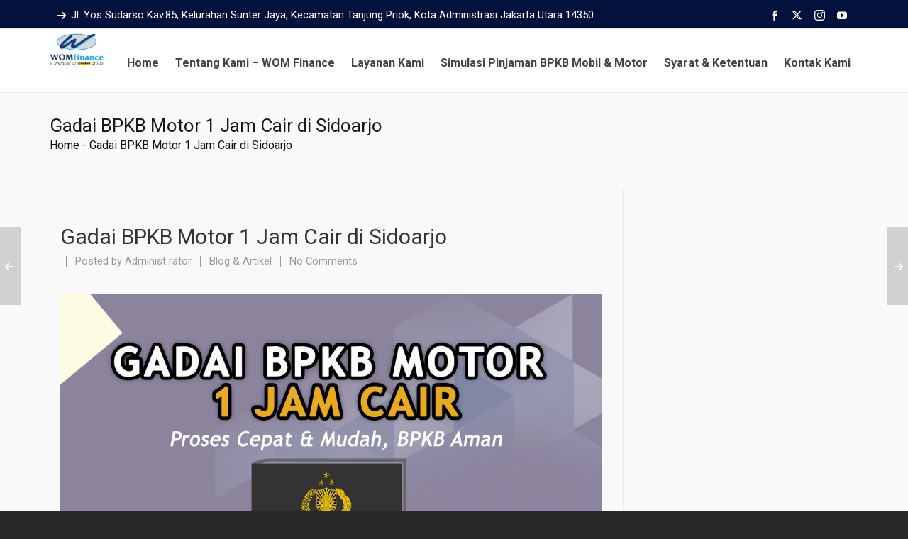

--- FILE ---
content_type: text/html; charset=UTF-8
request_url: https://www.gadaibpkb24jam.com/gadai-bpkb-motor-1-jam-cair-di-sidoarjo/
body_size: 23035
content:

<!DOCTYPE HTML>
<html lang="en-US" prefix="og: https://ogp.me/ns#">

<head>

	<meta charset="UTF-8">
	<meta http-equiv="X-UA-Compatible" content="IE=edge">
	<link rel="profile" href="https://gmpg.org/xfn/11">

	<link rel="preload" href="https://www.gadaibpkb24jam.com/wp-content/themes/HighendWP/assets/css/fonts/source-sans.woff2" as="font" type="font/woff2" crossorigin><link rel="preload" href="https://www.gadaibpkb24jam.com/wp-content/themes/HighendWP/assets/css/fonts/source-sans-italic.woff2" as="font" type="font/woff2" crossorigin><link rel="preload" href="https://www.gadaibpkb24jam.com/wp-content/themes/HighendWP/assets/css/fonts/Museo500-Regular-webfont.woff2" as="font" type="font/woff2" crossorigin><link rel="preload" href="https://www.gadaibpkb24jam.com/wp-content/themes/HighendWP/assets/css/icons/fontawesome-webfont.woff2" as="font" type="font/woff2" crossorigin><link rel="preload" href="https://www.gadaibpkb24jam.com/wp-content/themes/HighendWP/assets/css/icons/Icomoon.woff2" as="font" type="font/woff2" crossorigin><link rel="preload" href="https://www.gadaibpkb24jam.com/wp-content/themes/HighendWP/assets/css/icons/hbicons.woff2" as="font" type="font/woff2" crossorigin><meta name="viewport" content="width=device-width, initial-scale=1, minimum-scale=1, maximum-scale=1, user-scalable=no" /><!-- Google tag (gtag.js) consent mode dataLayer added by Site Kit -->
<script type="text/javascript" id="google_gtagjs-js-consent-mode-data-layer">
/* <![CDATA[ */
window.dataLayer = window.dataLayer || [];function gtag(){dataLayer.push(arguments);}
gtag('consent', 'default', {"ad_personalization":"denied","ad_storage":"denied","ad_user_data":"denied","analytics_storage":"denied","functionality_storage":"denied","security_storage":"denied","personalization_storage":"denied","region":["AT","BE","BG","CH","CY","CZ","DE","DK","EE","ES","FI","FR","GB","GR","HR","HU","IE","IS","IT","LI","LT","LU","LV","MT","NL","NO","PL","PT","RO","SE","SI","SK"],"wait_for_update":500});
window._googlesitekitConsentCategoryMap = {"statistics":["analytics_storage"],"marketing":["ad_storage","ad_user_data","ad_personalization"],"functional":["functionality_storage","security_storage"],"preferences":["personalization_storage"]};
window._googlesitekitConsents = {"ad_personalization":"denied","ad_storage":"denied","ad_user_data":"denied","analytics_storage":"denied","functionality_storage":"denied","security_storage":"denied","personalization_storage":"denied","region":["AT","BE","BG","CH","CY","CZ","DE","DK","EE","ES","FI","FR","GB","GR","HR","HU","IE","IS","IT","LI","LT","LU","LV","MT","NL","NO","PL","PT","RO","SE","SI","SK"],"wait_for_update":500};
/* ]]> */
</script>
<!-- End Google tag (gtag.js) consent mode dataLayer added by Site Kit -->

<!-- Search Engine Optimization by Rank Math - https://rankmath.com/ -->
<title>Gadai BPKB Motor 1 Jam Cair di Sidoarjo | Proses Cepat &amp; Mudah</title>
<meta name="description" content="Gadai BPKB Motor 1 Jam Cair di Sidoarjo. Bunga Rendah 0.6%*. Proses Cepat Langsung Cair. Tanpa BI Checking. Tenor 12 - 36 Bulan. BPKB Aman."/>
<meta name="robots" content="follow, index, max-snippet:-1, max-video-preview:-1, max-image-preview:large"/>
<link rel="canonical" href="https://www.gadaibpkb24jam.com/gadai-bpkb-motor-1-jam-cair-di-sidoarjo/" />
<meta property="og:locale" content="en_US" />
<meta property="og:type" content="article" />
<meta property="og:title" content="Gadai BPKB Motor 1 Jam Cair di Sidoarjo | Proses Cepat &amp; Mudah" />
<meta property="og:description" content="Gadai BPKB Motor 1 Jam Cair di Sidoarjo. Bunga Rendah 0.6%*. Proses Cepat Langsung Cair. Tanpa BI Checking. Tenor 12 - 36 Bulan. BPKB Aman." />
<meta property="og:url" content="https://www.gadaibpkb24jam.com/gadai-bpkb-motor-1-jam-cair-di-sidoarjo/" />
<meta property="og:site_name" content="Gadai BPKB 24 Jam" />
<meta property="article:publisher" content="https://www.facebook.com/share/1Fz8pnAPK7/" />
<meta property="article:section" content="Blog &amp; Artikel" />
<meta property="og:updated_time" content="2023-09-15T15:55:14+07:00" />
<meta property="og:image" content="https://www.gadaibpkb24jam.com/wp-content/uploads/2023/02/Gadai-BPKB-Motor-1-Jam-Cair-di-Cimahi.png" />
<meta property="og:image:secure_url" content="https://www.gadaibpkb24jam.com/wp-content/uploads/2023/02/Gadai-BPKB-Motor-1-Jam-Cair-di-Cimahi.png" />
<meta property="og:image:width" content="1080" />
<meta property="og:image:height" content="1080" />
<meta property="og:image:alt" content="Gadai BPKB Motor 1 Jam Cair di Sidoarjo" />
<meta property="og:image:type" content="image/png" />
<meta property="article:published_time" content="2023-06-14T06:08:45+07:00" />
<meta property="article:modified_time" content="2023-09-15T15:55:14+07:00" />
<meta name="twitter:card" content="summary_large_image" />
<meta name="twitter:title" content="Gadai BPKB Motor 1 Jam Cair di Sidoarjo | Proses Cepat &amp; Mudah" />
<meta name="twitter:description" content="Gadai BPKB Motor 1 Jam Cair di Sidoarjo. Bunga Rendah 0.6%*. Proses Cepat Langsung Cair. Tanpa BI Checking. Tenor 12 - 36 Bulan. BPKB Aman." />
<meta name="twitter:site" content="@gadaibpkb24jam" />
<meta name="twitter:creator" content="@gadaibpkb24jam" />
<meta name="twitter:image" content="https://www.gadaibpkb24jam.com/wp-content/uploads/2023/02/Gadai-BPKB-Motor-1-Jam-Cair-di-Cimahi.png" />
<meta name="twitter:label1" content="Written by" />
<meta name="twitter:data1" content="Administ rator" />
<meta name="twitter:label2" content="Time to read" />
<meta name="twitter:data2" content="1 minute" />
<script type="application/ld+json" class="rank-math-schema">{"@context":"https://schema.org","@graph":[{"@type":["BankOrCreditUnion","Organization"],"@id":"https://www.gadaibpkb24jam.com/#organization","name":"wom Finance","url":"https://www.gadaibpkb24jam.com","sameAs":["https://www.facebook.com/share/1Fz8pnAPK7/","https://twitter.com/gadaibpkb24jam"],"logo":{"@type":"ImageObject","@id":"https://www.gadaibpkb24jam.com/#logo","url":"https://www.gadaibpkb24jam.com/wp-content/uploads/2022/01/Screenshot-2.png","contentUrl":"https://www.gadaibpkb24jam.com/wp-content/uploads/2022/01/Screenshot-2.png","caption":"Gadai BPKB 24 Jam","inLanguage":"en-US","width":"852","height":"852"},"openingHours":["Monday,Tuesday,Wednesday,Thursday,Friday,Saturday,Sunday 09:00-17:00"],"image":{"@id":"https://www.gadaibpkb24jam.com/#logo"}},{"@type":"WebSite","@id":"https://www.gadaibpkb24jam.com/#website","url":"https://www.gadaibpkb24jam.com","name":"Gadai BPKB 24 Jam","publisher":{"@id":"https://www.gadaibpkb24jam.com/#organization"},"inLanguage":"en-US"},{"@type":"ImageObject","@id":"https://www.gadaibpkb24jam.com/wp-content/uploads/2023/02/Gadai-BPKB-Motor-1-Jam-Cair-di-Cimahi.png","url":"https://www.gadaibpkb24jam.com/wp-content/uploads/2023/02/Gadai-BPKB-Motor-1-Jam-Cair-di-Cimahi.png","width":"200","height":"200","inLanguage":"en-US"},{"@type":"BreadcrumbList","@id":"https://www.gadaibpkb24jam.com/gadai-bpkb-motor-1-jam-cair-di-sidoarjo/#breadcrumb","itemListElement":[{"@type":"ListItem","position":"1","item":{"@id":"https://www.gadaibpkb24jam.com","name":"Home"}},{"@type":"ListItem","position":"2","item":{"@id":"https://www.gadaibpkb24jam.com/gadai-bpkb-motor-1-jam-cair-di-sidoarjo/","name":"Gadai BPKB Motor 1 Jam Cair di Sidoarjo"}}]},{"@type":"WebPage","@id":"https://www.gadaibpkb24jam.com/gadai-bpkb-motor-1-jam-cair-di-sidoarjo/#webpage","url":"https://www.gadaibpkb24jam.com/gadai-bpkb-motor-1-jam-cair-di-sidoarjo/","name":"Gadai BPKB Motor 1 Jam Cair di Sidoarjo | Proses Cepat &amp; Mudah","datePublished":"2023-06-14T06:08:45+07:00","dateModified":"2023-09-15T15:55:14+07:00","isPartOf":{"@id":"https://www.gadaibpkb24jam.com/#website"},"primaryImageOfPage":{"@id":"https://www.gadaibpkb24jam.com/wp-content/uploads/2023/02/Gadai-BPKB-Motor-1-Jam-Cair-di-Cimahi.png"},"inLanguage":"en-US","breadcrumb":{"@id":"https://www.gadaibpkb24jam.com/gadai-bpkb-motor-1-jam-cair-di-sidoarjo/#breadcrumb"}},{"@type":"Person","@id":"https://www.gadaibpkb24jam.com/gadai-bpkb-motor-1-jam-cair-di-sidoarjo/#author","name":"Administ rator","image":{"@type":"ImageObject","@id":"https://secure.gravatar.com/avatar/eeb05523427e8375af9bebedd4af1f88656a8755fa06818821c77b204cdd4bbc?s=96&amp;d=mm&amp;r=g","url":"https://secure.gravatar.com/avatar/eeb05523427e8375af9bebedd4af1f88656a8755fa06818821c77b204cdd4bbc?s=96&amp;d=mm&amp;r=g","caption":"Administ rator","inLanguage":"en-US"},"worksFor":{"@id":"https://www.gadaibpkb24jam.com/#organization"}},{"@type":"Article","headline":"Gadai BPKB Motor 1 Jam Cair di Sidoarjo | Proses Cepat &amp; Mudah","keywords":"Gadai BPKB Motor 1 Jam Cair di Sidoarjo","datePublished":"2023-06-14T06:08:45+07:00","dateModified":"2023-09-15T15:55:14+07:00","author":{"@id":"https://www.gadaibpkb24jam.com/gadai-bpkb-motor-1-jam-cair-di-sidoarjo/#author","name":"Administ rator"},"publisher":{"@id":"https://www.gadaibpkb24jam.com/#organization"},"description":"Gadai BPKB Motor 1 Jam Cair di Sidoarjo. Bunga Rendah 0.6%*. Proses Cepat Langsung Cair. Tanpa BI Checking. Tenor 12 - 36 Bulan. BPKB Aman.","name":"Gadai BPKB Motor 1 Jam Cair di Sidoarjo | Proses Cepat &amp; Mudah","@id":"https://www.gadaibpkb24jam.com/gadai-bpkb-motor-1-jam-cair-di-sidoarjo/#richSnippet","isPartOf":{"@id":"https://www.gadaibpkb24jam.com/gadai-bpkb-motor-1-jam-cair-di-sidoarjo/#webpage"},"image":{"@id":"https://www.gadaibpkb24jam.com/wp-content/uploads/2023/02/Gadai-BPKB-Motor-1-Jam-Cair-di-Cimahi.png"},"inLanguage":"en-US","mainEntityOfPage":{"@id":"https://www.gadaibpkb24jam.com/gadai-bpkb-motor-1-jam-cair-di-sidoarjo/#webpage"}}]}</script>
<!-- /Rank Math WordPress SEO plugin -->

<link rel='dns-prefetch' href='//www.googletagmanager.com' />
<link rel='dns-prefetch' href='//use.fontawesome.com' />
<link rel="alternate" type="application/rss+xml" title="Gadai BPKB Online 24 Jam &raquo; Feed" href="https://www.gadaibpkb24jam.com/feed/" />
<link rel="alternate" type="application/rss+xml" title="Gadai BPKB Online 24 Jam &raquo; Comments Feed" href="https://www.gadaibpkb24jam.com/comments/feed/" />
<link rel="alternate" type="application/rss+xml" title="Gadai BPKB Online 24 Jam &raquo; Gadai BPKB Motor 1 Jam Cair di Sidoarjo Comments Feed" href="https://www.gadaibpkb24jam.com/gadai-bpkb-motor-1-jam-cair-di-sidoarjo/feed/" />
<link rel="alternate" title="oEmbed (JSON)" type="application/json+oembed" href="https://www.gadaibpkb24jam.com/wp-json/oembed/1.0/embed?url=https%3A%2F%2Fwww.gadaibpkb24jam.com%2Fgadai-bpkb-motor-1-jam-cair-di-sidoarjo%2F" />
<link rel="alternate" title="oEmbed (XML)" type="text/xml+oembed" href="https://www.gadaibpkb24jam.com/wp-json/oembed/1.0/embed?url=https%3A%2F%2Fwww.gadaibpkb24jam.com%2Fgadai-bpkb-motor-1-jam-cair-di-sidoarjo%2F&#038;format=xml" />
<style id='wp-img-auto-sizes-contain-inline-css' type='text/css'>
img:is([sizes=auto i],[sizes^="auto," i]){contain-intrinsic-size:3000px 1500px}
/*# sourceURL=wp-img-auto-sizes-contain-inline-css */
</style>
<link rel='stylesheet' id='ht_ctc_main_css-css' href='https://www.gadaibpkb24jam.com/wp-content/plugins/click-to-chat-for-whatsapp/new/inc/assets/css/main.css?ver=4.36' type='text/css' media='all' />
<style id='wp-emoji-styles-inline-css' type='text/css'>

	img.wp-smiley, img.emoji {
		display: inline !important;
		border: none !important;
		box-shadow: none !important;
		height: 1em !important;
		width: 1em !important;
		margin: 0 0.07em !important;
		vertical-align: -0.1em !important;
		background: none !important;
		padding: 0 !important;
	}
/*# sourceURL=wp-emoji-styles-inline-css */
</style>
<link rel='stylesheet' id='wp-block-library-css' href='https://www.gadaibpkb24jam.com/wp-includes/css/dist/block-library/style.min.css?ver=6.9' type='text/css' media='all' />
<style id='global-styles-inline-css' type='text/css'>
:root{--wp--preset--aspect-ratio--square: 1;--wp--preset--aspect-ratio--4-3: 4/3;--wp--preset--aspect-ratio--3-4: 3/4;--wp--preset--aspect-ratio--3-2: 3/2;--wp--preset--aspect-ratio--2-3: 2/3;--wp--preset--aspect-ratio--16-9: 16/9;--wp--preset--aspect-ratio--9-16: 9/16;--wp--preset--color--black: #000000;--wp--preset--color--cyan-bluish-gray: #abb8c3;--wp--preset--color--white: #ffffff;--wp--preset--color--pale-pink: #f78da7;--wp--preset--color--vivid-red: #cf2e2e;--wp--preset--color--luminous-vivid-orange: #ff6900;--wp--preset--color--luminous-vivid-amber: #fcb900;--wp--preset--color--light-green-cyan: #7bdcb5;--wp--preset--color--vivid-green-cyan: #00d084;--wp--preset--color--pale-cyan-blue: #8ed1fc;--wp--preset--color--vivid-cyan-blue: #0693e3;--wp--preset--color--vivid-purple: #9b51e0;--wp--preset--gradient--vivid-cyan-blue-to-vivid-purple: linear-gradient(135deg,rgb(6,147,227) 0%,rgb(155,81,224) 100%);--wp--preset--gradient--light-green-cyan-to-vivid-green-cyan: linear-gradient(135deg,rgb(122,220,180) 0%,rgb(0,208,130) 100%);--wp--preset--gradient--luminous-vivid-amber-to-luminous-vivid-orange: linear-gradient(135deg,rgb(252,185,0) 0%,rgb(255,105,0) 100%);--wp--preset--gradient--luminous-vivid-orange-to-vivid-red: linear-gradient(135deg,rgb(255,105,0) 0%,rgb(207,46,46) 100%);--wp--preset--gradient--very-light-gray-to-cyan-bluish-gray: linear-gradient(135deg,rgb(238,238,238) 0%,rgb(169,184,195) 100%);--wp--preset--gradient--cool-to-warm-spectrum: linear-gradient(135deg,rgb(74,234,220) 0%,rgb(151,120,209) 20%,rgb(207,42,186) 40%,rgb(238,44,130) 60%,rgb(251,105,98) 80%,rgb(254,248,76) 100%);--wp--preset--gradient--blush-light-purple: linear-gradient(135deg,rgb(255,206,236) 0%,rgb(152,150,240) 100%);--wp--preset--gradient--blush-bordeaux: linear-gradient(135deg,rgb(254,205,165) 0%,rgb(254,45,45) 50%,rgb(107,0,62) 100%);--wp--preset--gradient--luminous-dusk: linear-gradient(135deg,rgb(255,203,112) 0%,rgb(199,81,192) 50%,rgb(65,88,208) 100%);--wp--preset--gradient--pale-ocean: linear-gradient(135deg,rgb(255,245,203) 0%,rgb(182,227,212) 50%,rgb(51,167,181) 100%);--wp--preset--gradient--electric-grass: linear-gradient(135deg,rgb(202,248,128) 0%,rgb(113,206,126) 100%);--wp--preset--gradient--midnight: linear-gradient(135deg,rgb(2,3,129) 0%,rgb(40,116,252) 100%);--wp--preset--font-size--small: 13px;--wp--preset--font-size--medium: 20px;--wp--preset--font-size--large: 36px;--wp--preset--font-size--x-large: 42px;--wp--preset--spacing--20: 0.44rem;--wp--preset--spacing--30: 0.67rem;--wp--preset--spacing--40: 1rem;--wp--preset--spacing--50: 1.5rem;--wp--preset--spacing--60: 2.25rem;--wp--preset--spacing--70: 3.38rem;--wp--preset--spacing--80: 5.06rem;--wp--preset--shadow--natural: 6px 6px 9px rgba(0, 0, 0, 0.2);--wp--preset--shadow--deep: 12px 12px 50px rgba(0, 0, 0, 0.4);--wp--preset--shadow--sharp: 6px 6px 0px rgba(0, 0, 0, 0.2);--wp--preset--shadow--outlined: 6px 6px 0px -3px rgb(255, 255, 255), 6px 6px rgb(0, 0, 0);--wp--preset--shadow--crisp: 6px 6px 0px rgb(0, 0, 0);}:where(.is-layout-flex){gap: 0.5em;}:where(.is-layout-grid){gap: 0.5em;}body .is-layout-flex{display: flex;}.is-layout-flex{flex-wrap: wrap;align-items: center;}.is-layout-flex > :is(*, div){margin: 0;}body .is-layout-grid{display: grid;}.is-layout-grid > :is(*, div){margin: 0;}:where(.wp-block-columns.is-layout-flex){gap: 2em;}:where(.wp-block-columns.is-layout-grid){gap: 2em;}:where(.wp-block-post-template.is-layout-flex){gap: 1.25em;}:where(.wp-block-post-template.is-layout-grid){gap: 1.25em;}.has-black-color{color: var(--wp--preset--color--black) !important;}.has-cyan-bluish-gray-color{color: var(--wp--preset--color--cyan-bluish-gray) !important;}.has-white-color{color: var(--wp--preset--color--white) !important;}.has-pale-pink-color{color: var(--wp--preset--color--pale-pink) !important;}.has-vivid-red-color{color: var(--wp--preset--color--vivid-red) !important;}.has-luminous-vivid-orange-color{color: var(--wp--preset--color--luminous-vivid-orange) !important;}.has-luminous-vivid-amber-color{color: var(--wp--preset--color--luminous-vivid-amber) !important;}.has-light-green-cyan-color{color: var(--wp--preset--color--light-green-cyan) !important;}.has-vivid-green-cyan-color{color: var(--wp--preset--color--vivid-green-cyan) !important;}.has-pale-cyan-blue-color{color: var(--wp--preset--color--pale-cyan-blue) !important;}.has-vivid-cyan-blue-color{color: var(--wp--preset--color--vivid-cyan-blue) !important;}.has-vivid-purple-color{color: var(--wp--preset--color--vivid-purple) !important;}.has-black-background-color{background-color: var(--wp--preset--color--black) !important;}.has-cyan-bluish-gray-background-color{background-color: var(--wp--preset--color--cyan-bluish-gray) !important;}.has-white-background-color{background-color: var(--wp--preset--color--white) !important;}.has-pale-pink-background-color{background-color: var(--wp--preset--color--pale-pink) !important;}.has-vivid-red-background-color{background-color: var(--wp--preset--color--vivid-red) !important;}.has-luminous-vivid-orange-background-color{background-color: var(--wp--preset--color--luminous-vivid-orange) !important;}.has-luminous-vivid-amber-background-color{background-color: var(--wp--preset--color--luminous-vivid-amber) !important;}.has-light-green-cyan-background-color{background-color: var(--wp--preset--color--light-green-cyan) !important;}.has-vivid-green-cyan-background-color{background-color: var(--wp--preset--color--vivid-green-cyan) !important;}.has-pale-cyan-blue-background-color{background-color: var(--wp--preset--color--pale-cyan-blue) !important;}.has-vivid-cyan-blue-background-color{background-color: var(--wp--preset--color--vivid-cyan-blue) !important;}.has-vivid-purple-background-color{background-color: var(--wp--preset--color--vivid-purple) !important;}.has-black-border-color{border-color: var(--wp--preset--color--black) !important;}.has-cyan-bluish-gray-border-color{border-color: var(--wp--preset--color--cyan-bluish-gray) !important;}.has-white-border-color{border-color: var(--wp--preset--color--white) !important;}.has-pale-pink-border-color{border-color: var(--wp--preset--color--pale-pink) !important;}.has-vivid-red-border-color{border-color: var(--wp--preset--color--vivid-red) !important;}.has-luminous-vivid-orange-border-color{border-color: var(--wp--preset--color--luminous-vivid-orange) !important;}.has-luminous-vivid-amber-border-color{border-color: var(--wp--preset--color--luminous-vivid-amber) !important;}.has-light-green-cyan-border-color{border-color: var(--wp--preset--color--light-green-cyan) !important;}.has-vivid-green-cyan-border-color{border-color: var(--wp--preset--color--vivid-green-cyan) !important;}.has-pale-cyan-blue-border-color{border-color: var(--wp--preset--color--pale-cyan-blue) !important;}.has-vivid-cyan-blue-border-color{border-color: var(--wp--preset--color--vivid-cyan-blue) !important;}.has-vivid-purple-border-color{border-color: var(--wp--preset--color--vivid-purple) !important;}.has-vivid-cyan-blue-to-vivid-purple-gradient-background{background: var(--wp--preset--gradient--vivid-cyan-blue-to-vivid-purple) !important;}.has-light-green-cyan-to-vivid-green-cyan-gradient-background{background: var(--wp--preset--gradient--light-green-cyan-to-vivid-green-cyan) !important;}.has-luminous-vivid-amber-to-luminous-vivid-orange-gradient-background{background: var(--wp--preset--gradient--luminous-vivid-amber-to-luminous-vivid-orange) !important;}.has-luminous-vivid-orange-to-vivid-red-gradient-background{background: var(--wp--preset--gradient--luminous-vivid-orange-to-vivid-red) !important;}.has-very-light-gray-to-cyan-bluish-gray-gradient-background{background: var(--wp--preset--gradient--very-light-gray-to-cyan-bluish-gray) !important;}.has-cool-to-warm-spectrum-gradient-background{background: var(--wp--preset--gradient--cool-to-warm-spectrum) !important;}.has-blush-light-purple-gradient-background{background: var(--wp--preset--gradient--blush-light-purple) !important;}.has-blush-bordeaux-gradient-background{background: var(--wp--preset--gradient--blush-bordeaux) !important;}.has-luminous-dusk-gradient-background{background: var(--wp--preset--gradient--luminous-dusk) !important;}.has-pale-ocean-gradient-background{background: var(--wp--preset--gradient--pale-ocean) !important;}.has-electric-grass-gradient-background{background: var(--wp--preset--gradient--electric-grass) !important;}.has-midnight-gradient-background{background: var(--wp--preset--gradient--midnight) !important;}.has-small-font-size{font-size: var(--wp--preset--font-size--small) !important;}.has-medium-font-size{font-size: var(--wp--preset--font-size--medium) !important;}.has-large-font-size{font-size: var(--wp--preset--font-size--large) !important;}.has-x-large-font-size{font-size: var(--wp--preset--font-size--x-large) !important;}
/*# sourceURL=global-styles-inline-css */
</style>

<style id='classic-theme-styles-inline-css' type='text/css'>
/*! This file is auto-generated */
.wp-block-button__link{color:#fff;background-color:#32373c;border-radius:9999px;box-shadow:none;text-decoration:none;padding:calc(.667em + 2px) calc(1.333em + 2px);font-size:1.125em}.wp-block-file__button{background:#32373c;color:#fff;text-decoration:none}
/*# sourceURL=/wp-includes/css/classic-themes.min.css */
</style>
<style id='font-awesome-svg-styles-default-inline-css' type='text/css'>
.svg-inline--fa {
  display: inline-block;
  height: 1em;
  overflow: visible;
  vertical-align: -.125em;
}
/*# sourceURL=font-awesome-svg-styles-default-inline-css */
</style>
<link rel='stylesheet' id='font-awesome-svg-styles-css' href='https://www.gadaibpkb24jam.com/wp-content/uploads/font-awesome/v5.15.4/css/svg-with-js.css' type='text/css' media='all' />
<style id='font-awesome-svg-styles-inline-css' type='text/css'>
   .wp-block-font-awesome-icon svg::before,
   .wp-rich-text-font-awesome-icon svg::before {content: unset;}
/*# sourceURL=font-awesome-svg-styles-inline-css */
</style>
<link rel='stylesheet' id='contact-form-7-css' href='https://www.gadaibpkb24jam.com/wp-content/plugins/contact-form-7/includes/css/styles.css?ver=6.1.4' type='text/css' media='all' />
<link rel='stylesheet' id='formychat-frontend-css' href='https://www.gadaibpkb24jam.com/wp-content/plugins/social-contact-form/public/css/frontend.min.css?ver=2.15.0' type='text/css' media='all' />
<style id='formychat-frontend-inline-css' type='text/css'>
@font-face {
						font-family: 'sans-serif';
						src: url('https://www.gadaibpkb24jam.com/wp-content/plugins/social-contact-form/public/fonts/sans-serif.ttf') format('truetype');
					}@font-face {
						font-family: 'Arial';
						src: url('https://www.gadaibpkb24jam.com/wp-content/plugins/social-contact-form/public/fonts/Arial.ttf') format('truetype');
					}@font-face {
						font-family: 'Arial Black';
						src: url('https://www.gadaibpkb24jam.com/wp-content/plugins/social-contact-form/public/fonts/Arial+Black.ttf') format('truetype');
					}@font-face {
						font-family: 'Comic Sans';
						src: url('https://www.gadaibpkb24jam.com/wp-content/plugins/social-contact-form/public/fonts/Comic+Sans.ttf') format('truetype');
					}@font-face {
						font-family: 'Courier New';
						src: url('https://www.gadaibpkb24jam.com/wp-content/plugins/social-contact-form/public/fonts/Courier+New.ttf') format('truetype');
					}@font-face {
						font-family: 'Georgia';
						src: url('https://www.gadaibpkb24jam.com/wp-content/plugins/social-contact-form/public/fonts/Georgia.ttf') format('truetype');
					}@font-face {
						font-family: 'Lucida Console';
						src: url('https://www.gadaibpkb24jam.com/wp-content/plugins/social-contact-form/public/fonts/Lucida+Console.ttf') format('truetype');
					}@font-face {
						font-family: 'Lucida Sans';
						src: url('https://www.gadaibpkb24jam.com/wp-content/plugins/social-contact-form/public/fonts/Lucida+Sans.ttf') format('truetype');
					}@font-face {
						font-family: 'Tahoma';
						src: url('https://www.gadaibpkb24jam.com/wp-content/plugins/social-contact-form/public/fonts/Tahoma.ttf') format('truetype');
					}@font-face {
						font-family: 'Times New Roman';
						src: url('https://www.gadaibpkb24jam.com/wp-content/plugins/social-contact-form/public/fonts/Times+New+Roman.ttf') format('truetype');
					}@font-face {
						font-family: 'Trebuchet';
						src: url('https://www.gadaibpkb24jam.com/wp-content/plugins/social-contact-form/public/fonts/Trebuchet.ttf') format('truetype');
					}@font-face {
						font-family: 'Verdana';
						src: url('https://www.gadaibpkb24jam.com/wp-content/plugins/social-contact-form/public/fonts/Verdana.ttf') format('truetype');
					}@font-face {
						font-family: 'Ubuntu';
						src: url('https://www.gadaibpkb24jam.com/wp-content/plugins/social-contact-form/public/fonts/Ubuntu.ttf') format('truetype');
					}@font-face {
						font-family: 'Roboto';
						src: url('https://www.gadaibpkb24jam.com/wp-content/plugins/social-contact-form/public/fonts/Roboto.ttf') format('truetype');
					}@font-face {
						font-family: 'Roboto Condensed';
						src: url('https://www.gadaibpkb24jam.com/wp-content/plugins/social-contact-form/public/fonts/Roboto+Condensed.ttf') format('truetype');
					}@font-face {
						font-family: 'Open Sans';
						src: url('https://www.gadaibpkb24jam.com/wp-content/plugins/social-contact-form/public/fonts/Open+Sans.ttf') format('truetype');
					}@font-face {
						font-family: 'Lato';
						src: url('https://www.gadaibpkb24jam.com/wp-content/plugins/social-contact-form/public/fonts/Lato.ttf') format('truetype');
					}@font-face {
						font-family: 'Montserrat';
						src: url('https://www.gadaibpkb24jam.com/wp-content/plugins/social-contact-form/public/fonts/Montserrat.ttf') format('truetype');
					}@font-face {
						font-family: 'Raleway';
						src: url('https://www.gadaibpkb24jam.com/wp-content/plugins/social-contact-form/public/fonts/Raleway.ttf') format('truetype');
					}@font-face {
						font-family: 'PT Sans';
						src: url('https://www.gadaibpkb24jam.com/wp-content/plugins/social-contact-form/public/fonts/PT+Sans.ttf') format('truetype');
					}@font-face {
						font-family: 'Roboto Slab';
						src: url('https://www.gadaibpkb24jam.com/wp-content/plugins/social-contact-form/public/fonts/Roboto+Slab.ttf') format('truetype');
					}@font-face {
						font-family: 'Merriweather';
						src: url('https://www.gadaibpkb24jam.com/wp-content/plugins/social-contact-form/public/fonts/Merriweather.ttf') format('truetype');
					}@font-face {
						font-family: 'Playfair Display';
						src: url('https://www.gadaibpkb24jam.com/wp-content/plugins/social-contact-form/public/fonts/Playfair+Display.ttf') format('truetype');
					}@font-face {
						font-family: 'Source Sans Pro';
						src: url('https://www.gadaibpkb24jam.com/wp-content/plugins/social-contact-form/public/fonts/Source+Sans+Pro.ttf') format('truetype');
					}@font-face {
						font-family: 'Noto Sans';
						src: url('https://www.gadaibpkb24jam.com/wp-content/plugins/social-contact-form/public/fonts/Noto+Sans.ttf') format('truetype');
					}@font-face {
						font-family: 'Noto Serif';
						src: url('https://www.gadaibpkb24jam.com/wp-content/plugins/social-contact-form/public/fonts/Noto+Serif.ttf') format('truetype');
					}@font-face {
						font-family: 'Roboto Mono';
						src: url('https://www.gadaibpkb24jam.com/wp-content/plugins/social-contact-form/public/fonts/Roboto+Mono.ttf') format('truetype');
					}@font-face {
						font-family: 'Nunito';
						src: url('https://www.gadaibpkb24jam.com/wp-content/plugins/social-contact-form/public/fonts/Nunito.ttf') format('truetype');
					}@font-face {
						font-family: 'Poppins';
						src: url('https://www.gadaibpkb24jam.com/wp-content/plugins/social-contact-form/public/fonts/Poppins.ttf') format('truetype');
					}@font-face {
						font-family: 'Rubik';
						src: url('https://www.gadaibpkb24jam.com/wp-content/plugins/social-contact-form/public/fonts/Rubik.ttf') format('truetype');
					}
/*# sourceURL=formychat-frontend-inline-css */
</style>
<link rel='stylesheet' id='highend-style-css' href='https://www.gadaibpkb24jam.com/wp-content/themes/HighendWP/style.css?ver=4.0.1' type='text/css' media='all' />
<link rel='stylesheet' id='highend_responsive-css' href='https://www.gadaibpkb24jam.com/wp-content/themes/HighendWP/assets/css/responsive.css?ver=4.0.1' type='text/css' media='all' />
<link rel='stylesheet' id='highend_icomoon-css' href='https://www.gadaibpkb24jam.com/wp-content/themes/HighendWP/assets/css/icons.css?ver=4.0.1' type='text/css' media='all' />
<link rel='stylesheet' id='highend_dynamic_styles-css' href='https://www.gadaibpkb24jam.com/wp-content/uploads/highend/dynamic-styles.css?ver=1764163748' type='text/css' media='all' />
<link rel='stylesheet' id='font-awesome-official-css' href='https://use.fontawesome.com/releases/v5.15.4/css/all.css' type='text/css' media='all' integrity="sha384-DyZ88mC6Up2uqS4h/KRgHuoeGwBcD4Ng9SiP4dIRy0EXTlnuz47vAwmeGwVChigm" crossorigin="anonymous" />
<link rel='stylesheet' id='tablepress-default-css' href='https://www.gadaibpkb24jam.com/wp-content/plugins/tablepress/css/build/default.css?ver=3.2.6' type='text/css' media='all' />
<link rel='stylesheet' id='font-awesome-official-v4shim-css' href='https://use.fontawesome.com/releases/v5.15.4/css/v4-shims.css' type='text/css' media='all' integrity="sha384-Vq76wejb3QJM4nDatBa5rUOve+9gkegsjCebvV/9fvXlGWo4HCMR4cJZjjcF6Viv" crossorigin="anonymous" />
<style id='font-awesome-official-v4shim-inline-css' type='text/css'>
@font-face {
font-family: "FontAwesome";
font-display: block;
src: url("https://use.fontawesome.com/releases/v5.15.4/webfonts/fa-brands-400.eot"),
		url("https://use.fontawesome.com/releases/v5.15.4/webfonts/fa-brands-400.eot?#iefix") format("embedded-opentype"),
		url("https://use.fontawesome.com/releases/v5.15.4/webfonts/fa-brands-400.woff2") format("woff2"),
		url("https://use.fontawesome.com/releases/v5.15.4/webfonts/fa-brands-400.woff") format("woff"),
		url("https://use.fontawesome.com/releases/v5.15.4/webfonts/fa-brands-400.ttf") format("truetype"),
		url("https://use.fontawesome.com/releases/v5.15.4/webfonts/fa-brands-400.svg#fontawesome") format("svg");
}

@font-face {
font-family: "FontAwesome";
font-display: block;
src: url("https://use.fontawesome.com/releases/v5.15.4/webfonts/fa-solid-900.eot"),
		url("https://use.fontawesome.com/releases/v5.15.4/webfonts/fa-solid-900.eot?#iefix") format("embedded-opentype"),
		url("https://use.fontawesome.com/releases/v5.15.4/webfonts/fa-solid-900.woff2") format("woff2"),
		url("https://use.fontawesome.com/releases/v5.15.4/webfonts/fa-solid-900.woff") format("woff"),
		url("https://use.fontawesome.com/releases/v5.15.4/webfonts/fa-solid-900.ttf") format("truetype"),
		url("https://use.fontawesome.com/releases/v5.15.4/webfonts/fa-solid-900.svg#fontawesome") format("svg");
}

@font-face {
font-family: "FontAwesome";
font-display: block;
src: url("https://use.fontawesome.com/releases/v5.15.4/webfonts/fa-regular-400.eot"),
		url("https://use.fontawesome.com/releases/v5.15.4/webfonts/fa-regular-400.eot?#iefix") format("embedded-opentype"),
		url("https://use.fontawesome.com/releases/v5.15.4/webfonts/fa-regular-400.woff2") format("woff2"),
		url("https://use.fontawesome.com/releases/v5.15.4/webfonts/fa-regular-400.woff") format("woff"),
		url("https://use.fontawesome.com/releases/v5.15.4/webfonts/fa-regular-400.ttf") format("truetype"),
		url("https://use.fontawesome.com/releases/v5.15.4/webfonts/fa-regular-400.svg#fontawesome") format("svg");
unicode-range: U+F004-F005,U+F007,U+F017,U+F022,U+F024,U+F02E,U+F03E,U+F044,U+F057-F059,U+F06E,U+F070,U+F075,U+F07B-F07C,U+F080,U+F086,U+F089,U+F094,U+F09D,U+F0A0,U+F0A4-F0A7,U+F0C5,U+F0C7-F0C8,U+F0E0,U+F0EB,U+F0F3,U+F0F8,U+F0FE,U+F111,U+F118-F11A,U+F11C,U+F133,U+F144,U+F146,U+F14A,U+F14D-F14E,U+F150-F152,U+F15B-F15C,U+F164-F165,U+F185-F186,U+F191-F192,U+F1AD,U+F1C1-F1C9,U+F1CD,U+F1D8,U+F1E3,U+F1EA,U+F1F6,U+F1F9,U+F20A,U+F247-F249,U+F24D,U+F254-F25B,U+F25D,U+F267,U+F271-F274,U+F279,U+F28B,U+F28D,U+F2B5-F2B6,U+F2B9,U+F2BB,U+F2BD,U+F2C1-F2C2,U+F2D0,U+F2D2,U+F2DC,U+F2ED,U+F328,U+F358-F35B,U+F3A5,U+F3D1,U+F410,U+F4AD;
}
/*# sourceURL=font-awesome-official-v4shim-inline-css */
</style>
<script type="text/javascript" src="https://www.gadaibpkb24jam.com/wp-includes/js/jquery/jquery.min.js?ver=3.7.1" id="jquery-core-js"></script>
<script type="text/javascript" src="https://www.gadaibpkb24jam.com/wp-includes/js/jquery/jquery-migrate.min.js?ver=3.4.1" id="jquery-migrate-js"></script>

<!-- Google tag (gtag.js) snippet added by Site Kit -->
<!-- Google Analytics snippet added by Site Kit -->
<!-- Google Ads snippet added by Site Kit -->
<script type="text/javascript" src="https://www.googletagmanager.com/gtag/js?id=GT-TW5DBQ5" id="google_gtagjs-js" async></script>
<script type="text/javascript" id="google_gtagjs-js-after">
/* <![CDATA[ */
window.dataLayer = window.dataLayer || [];function gtag(){dataLayer.push(arguments);}
gtag("set","linker",{"domains":["www.gadaibpkb24jam.com"]});
gtag("js", new Date());
gtag("set", "developer_id.dZTNiMT", true);
gtag("config", "GT-TW5DBQ5");
gtag("config", "AW-11385139258");
//# sourceURL=google_gtagjs-js-after
/* ]]> */
</script>
<script></script><link rel="https://api.w.org/" href="https://www.gadaibpkb24jam.com/wp-json/" /><link rel="alternate" title="JSON" type="application/json" href="https://www.gadaibpkb24jam.com/wp-json/wp/v2/posts/3974" /><link rel="EditURI" type="application/rsd+xml" title="RSD" href="https://www.gadaibpkb24jam.com/xmlrpc.php?rsd" />
<meta name="generator" content="WordPress 6.9" />
<link rel='shortlink' href='https://www.gadaibpkb24jam.com/?p=3974' />
<meta name="generator" content="Site Kit by Google 1.171.0" /><link rel="pingback" href="https://www.gadaibpkb24jam.com/xmlrpc.php"/>
<meta name="theme-color" content="#1dc6df"/>			<style type="text/css">
			body {
                        --he-font-size: 16px;
                        --he-font: "Roboto";
                        font-size: 16px;
						line-height: 22px;
						letter-spacing: 0px;
						font-weight: normal;
                    }#hb-side-menu li a, #main-nav ul.sub-menu li a, #main-nav ul.sub-menu ul li a, #main-nav, #main-nav li a, .light-menu-dropdown #main-nav > li.megamenu > ul.sub-menu > li > a, #main-nav > li.megamenu > ul.sub-menu > li > a {
						font-family: "Roboto", sans-serif;
						font-size: 16px;
						letter-spacing: 0px;
						font-weight: 700;
						text-transform: none;
					}#main-nav ul.sub-menu li a, #hb-side-menu ul.sub-menu li a, #main-nav ul.sub-menu ul li a, ul.sub-menu .widget-item h4, #main-nav > li.megamenu > ul.sub-menu > li > a #main-nav > li.megamenu > ul.sub-menu > li > a, #main-nav > li.megamenu > ul.sub-menu > li > a {
						font-family: "Roboto", sans-serif;
						font-size: 16px;
						letter-spacing: 0px;
						font-weight: 700;
						text-transform: none;
					}#copyright-wrapper, #copyright-wrapper a {
						font-family: "Roboto", sans-serif;
						font-size: 12px;
						line-height: 22px;
						letter-spacing: 0px;
						font-weight: ;
					}h1, .single article h1.title, #hb-page-title .light-text h1, #hb-page-title .dark-text h1 {
						font-family: "Roboto", sans-serif;
						font-size: 30px;
						line-height: 36px;
						letter-spacing: 0px;
						font-weight: ;
					}h2, #hb-page-title h2, .post-content h2.title {
						font-family: "Roboto", sans-serif;
						font-size: 24px;
						line-height: 30px;
						letter-spacing: 0px;
						font-weight: ;
					}h3, h3.title-class, .hb-callout-box h3, .hb-gal-standard-description h3 {
						font-family: "Roboto", sans-serif;
						font-size: 20px;
						line-height: 26px;
						letter-spacing: 0px;
						font-weight: ;
					}h4, .widget-item h4, #respond h3, .content-box h4, .feature-box h4.bold {
						font-family: "Roboto", sans-serif;
						font-size: 18px;
						line-height: 24px;
						letter-spacing: 0px;
						font-weight: ;
					}h5, #comments h5, #respond h5, .testimonial-author h5 {
						font-family: "Roboto", sans-serif;
						font-size: 16px;
						line-height: 22px;
						letter-spacing: 0px;
						font-weight: ;
					}h6, h6.special {
						font-family: "Roboto", sans-serif;
						font-size: 16px;
						line-height: 22px;
						letter-spacing: 0px;
						font-weight: ;
					}#pre-footer-area {
						font-family: "Roboto", sans-serif;
						font-size: 13px;
						line-height: 22px;
						letter-spacing: 0px;
						font-weight: ;
					}h1.modern,h2.modern,h3.modern,h4.modern,h5.modern,h6.modern {
						font-family: "Roboto", sans-serif;
						letter-spacing: 0px;
						font-weight: ;
						text-transform: none;
					}			</style>
			
<!-- Google AdSense meta tags added by Site Kit -->
<meta name="google-adsense-platform-account" content="ca-host-pub-2644536267352236">
<meta name="google-adsense-platform-domain" content="sitekit.withgoogle.com">
<!-- End Google AdSense meta tags added by Site Kit -->
<meta name="generator" content="Powered by WPBakery Page Builder - drag and drop page builder for WordPress."/>
<script type="text/javascript" id="google_gtagjs" src="https://www.googletagmanager.com/gtag/js?id=G-WEYMEENWD4" async="async"></script>
<script type="text/javascript" id="google_gtagjs-inline">
/* <![CDATA[ */
window.dataLayer = window.dataLayer || [];function gtag(){dataLayer.push(arguments);}gtag('js', new Date());gtag('config', 'G-WEYMEENWD4', {} );
/* ]]> */
</script>
<link rel="icon" href="https://www.gadaibpkb24jam.com/wp-content/uploads/2022/01/cropped-Screenshot-2-32x32.png" sizes="32x32" />
<link rel="icon" href="https://www.gadaibpkb24jam.com/wp-content/uploads/2022/01/cropped-Screenshot-2-192x192.png" sizes="192x192" />
<link rel="apple-touch-icon" href="https://www.gadaibpkb24jam.com/wp-content/uploads/2022/01/cropped-Screenshot-2-180x180.png" />
<meta name="msapplication-TileImage" content="https://www.gadaibpkb24jam.com/wp-content/uploads/2022/01/cropped-Screenshot-2-270x270.png" />
<noscript><style> .wpb_animate_when_almost_visible { opacity: 1; }</style></noscript>
<link rel='stylesheet' id='Roboto-css' href='//fonts.googleapis.com/css?family=Roboto%3Anormal%2C700&#038;subset=latin&#038;ver=6.9' type='text/css' media='all' />
<link rel='stylesheet' id='js_composer_front-css' href='https://www.gadaibpkb24jam.com/wp-content/plugins/js_composer/assets/css/js_composer.min.css?ver=8.0' type='text/css' media='all' />
<link rel='stylesheet' id='vc_tta_style-css' href='https://www.gadaibpkb24jam.com/wp-content/plugins/js_composer/assets/css/js_composer_tta.min.css?ver=8.0' type='text/css' media='all' />
</head>

<body class="wp-singular post-template-default single single-post postid-3974 single-format-standard wp-embed-responsive wp-theme-HighendWP hb-stretched-layout highend-prettyphoto wpb-js-composer js-comp-ver-8.0 vc_responsive" itemscope="itemscope" itemtype="https://schema.org/WebPage">

<div id="mobile-menu-wrap"><div class="hb-top-holder"></div><a class="mobile-menu-close"><i class="hb-icon-x"></i></a><nav id="mobile-menu" class="clearfix interactive"><div class="menu-primary-container"><ul id="menu-primary" class="menu-main-menu-container"><li id="menu-item-26" class="menu-item menu-item-type-post_type menu-item-object-page menu-item-home menu-item-26"><a href="https://www.gadaibpkb24jam.com/">Home</a></li>
<li id="menu-item-31" class="menu-item menu-item-type-post_type menu-item-object-page menu-item-31"><a href="https://www.gadaibpkb24jam.com/tentang-wom-finance-pembiayaan-terpercaya/">Tentang Kami &#8211; WOM Finance</a></li>
<li id="menu-item-28" class="menu-item menu-item-type-post_type menu-item-object-page menu-item-28"><a href="https://www.gadaibpkb24jam.com/layanan-pinjaman-jaminan-bpkb-mobil-motor/">Layanan Kami</a></li>
<li id="menu-item-29" class="menu-item menu-item-type-post_type menu-item-object-page menu-item-29"><a href="https://www.gadaibpkb24jam.com/simulasi-gratis-pinjaman-bpkb-mobil-motor/">Simulasi Pinjaman BPKB Mobil &#038; Motor</a></li>
<li id="menu-item-30" class="menu-item menu-item-type-post_type menu-item-object-page menu-item-30"><a href="https://www.gadaibpkb24jam.com/syarat-pinjaman-bpkb-mobil-motor/">Syarat &#038; Ketentuan</a></li>
<li id="menu-item-27" class="menu-item menu-item-type-post_type menu-item-object-page menu-item-27"><a href="https://www.gadaibpkb24jam.com/alamat-nomer-telepon-wom-finance/">Kontak Kami</a></li>
</ul></div></nav></div><!-- END #mobile-menu-wrap -->
<div id="hb-wrap">

	<div id="main-wrapper" class="hb-stretched-layout width-1140 nav-type-1">

					<header id="hb-header" >

		

<div id="header-bar">

	<div class="container">

					<div class="top-widgets-left">
				<div id="top-info-widget" class="top-widget"><p><i class="hb-moon-arrow-right-5"></i>Jl. Yos Sudarso Kav.85, Kelurahan Sunter Jaya, Kecamatan Tanjung Priok, Kota Administrasi Jakarta Utara 14350</p></div>			</div>
		
					<div class="top-widgets-right">
				<div id="top-socials-widget" class="top-widget">		<ul class="social-list">
				
							<li class="facebook">
					<a href="#" aria-label="facebook" target="_self">
						<i class="hb-moon-facebook"></i>
						
											</a> 
				</li>
							<li class="twitter">
					<a href="#" aria-label="twitter" target="_self">
						<i class="hb-moon-twitter"></i>
						
											</a> 
				</li>
							<li class="instagram">
					<a href="#" aria-label="instagram" target="_self">
						<i class="hb-moon-instagram"></i>
						
											</a> 
				</li>
							<li class="youtube">
					<a href="#" aria-label="youtube" target="_self">
						<i class="hb-moon-youtube"></i>
						
											</a> 
				</li>
			
		</ul>
		</div>			</div>
		
	</div>

</div><!-- END #header-bar -->

		
<!-- BEGIN #header-inner -->
<div id="header-inner" class="nav-type-1 sticky-nav" role="banner" itemscope="itemscope" itemtype="https://schema.org/WPHeader">

    <!-- BEGIN #header-inner-bg -->
    <div id="header-inner-bg">

        <div class="container">

	<div id="logo"><div class="hb-dark-logo hb-logo-wrap hb-visible-logo"><a href="https://www.gadaibpkb24jam.com/"><img src="https://www.gadaibpkb24jam.com/wp-content/uploads/2022/01/logo.png" class="default" alt="Gadai BPKB Online 24 Jam"/><img src="https://www.gadaibpkb24jam.com/wp-content/uploads/2022/01/logo.png" class="retina" alt="Gadai BPKB Online 24 Jam"/></a></div><div class="hb-light-logo hb-logo-wrap"><a href="https://www.gadaibpkb24jam.com/"><img src="https://www.gadaibpkb24jam.com/wp-content/uploads/2022/01/logo.png" class="default" alt="Gadai BPKB Online 24 Jam"/><img src="https://www.gadaibpkb24jam.com/wp-content/uploads/2022/01/logo.png" class="retina" alt="Gadai BPKB Online 24 Jam"/></a></div></div>
	<nav class="main-navigation minimal-skin  dark-menu-dropdown" role="navigation" itemscope="itemscope" itemtype="https://schema.org/SiteNavigationElement">

	
	<ul id="main-nav" class="sf-menu"><li class="menu-item menu-item-type-post_type menu-item-object-page menu-item-home menu-item-26"><a href="https://www.gadaibpkb24jam.com/"><span>Home</span></a></li>
<li class="menu-item menu-item-type-post_type menu-item-object-page menu-item-31"><a href="https://www.gadaibpkb24jam.com/tentang-wom-finance-pembiayaan-terpercaya/"><span>Tentang Kami &#8211; WOM Finance</span></a></li>
<li class="menu-item menu-item-type-post_type menu-item-object-page menu-item-28"><a href="https://www.gadaibpkb24jam.com/layanan-pinjaman-jaminan-bpkb-mobil-motor/"><span>Layanan Kami</span></a></li>
<li class="menu-item menu-item-type-post_type menu-item-object-page menu-item-29"><a href="https://www.gadaibpkb24jam.com/simulasi-gratis-pinjaman-bpkb-mobil-motor/"><span>Simulasi Pinjaman BPKB Mobil &#038; Motor</span></a></li>
<li class="menu-item menu-item-type-post_type menu-item-object-page menu-item-30"><a href="https://www.gadaibpkb24jam.com/syarat-pinjaman-bpkb-mobil-motor/"><span>Syarat &#038; Ketentuan</span></a></li>
<li class="menu-item menu-item-type-post_type menu-item-object-page menu-item-27"><a href="https://www.gadaibpkb24jam.com/alamat-nomer-telepon-wom-finance/"><span>Kontak Kami</span></a></li>
</ul>
	<a href="#" id="show-nav-menu" aria-label="Navigation"><i class="icon-bars"></i></a></a>
</nav>

</div><!-- END .container or .container-wide -->

    </div><!-- END #header-inner-bg -->
</div><!-- END #header-inner -->

	</header>
			
<div id="hb-page-title" class="hb-color-background normal-padding simple-title dark-text alignleft">

	<div class="hb-image-bg-wrap" style="background-color: #fafafa;"></div>

	<div class="container">

		<div class="hb-page-title">

			<h1 class="">Gadai BPKB Motor 1 Jam Cair di Sidoarjo</h1>
		</div><!-- END .hb-page-title -->

		<nav aria-label="breadcrumbs" class="rank-math-breadcrumb"><p><a href="https://www.gadaibpkb24jam.com">Home</a><span class="separator"> - </span><span class="last">Gadai BPKB Motor 1 Jam Cair di Sidoarjo</span></p></nav>
	</div>
</div><!-- END #hb-page-title -->

<div id="slider-section" class="clearfix highend-featured-section-" >

	<canvas id="hb-canvas-effect"></canvas>		
</div><!-- END #slider-section -->

<div id="main-content">

	<div class="container">

		<div class="row main-row right-sidebar">
		
			
				<div class="hb-main-content col-9 hb-equal-col-height">
<article id="post-3974" class="post-3974 post type-post status-publish format-standard hentry category-blog-artikel" itemscope itemType="https://schema.org/BlogPosting">
	
	
	<div class="post-header">
		
		<h1 class="title entry-title" itemprop="headline">Gadai BPKB Motor 1 Jam Cair di Sidoarjo</h1>

		<div class="post-meta-info">
					<span class="post-date minor-meta date updated">
			<time datetime="2023-06-14T06:08:45+07:00" itemprop="datePublished">
							</time>
		</span>
				<span class="blog-author minor-meta">
			Posted by			<span class="entry-author-link" itemprop="name">
				<span class="vcard author">
					<span class="fn">
						<a href="https://www.gadaibpkb24jam.com/author/mdna24/" title="
											Posts by Administ rator						" rel="author">Administ rator</a>
					</span>
				</span>
			</span>
		</span>
				<span class="blog-categories minor-meta"> 
			<a href="https://www.gadaibpkb24jam.com/blog-artikel/" rel="category tag">Blog &amp; Artikel</a>		</span>
				<span class="comment-container minor-meta">
			<a href="https://www.gadaibpkb24jam.com/gadai-bpkb-motor-1-jam-cair-di-sidoarjo/#respond" class="comments-link scroll-to-comments" >No Comments</a>		</span>
				</div><!-- END .post-meta-info -->
	</div><!-- END .post-header -->
	
			<div class="entry-content clearfix" itemprop="articleBody">
			
			<h2><img fetchpriority="high" decoding="async" class="aligncenter size-full wp-image-3142" src="https://www.gadaibpkb24jam.com/wp-content/uploads/2023/02/Gadai-BPKB-Motor-1-Jam-Cair-di-Cimahi.png" alt="Gadai BPKB Motor 1 Jam Cair di Sidoarjo" width="1080" height="1080" srcset="https://www.gadaibpkb24jam.com/wp-content/uploads/2023/02/Gadai-BPKB-Motor-1-Jam-Cair-di-Cimahi.png 1080w, https://www.gadaibpkb24jam.com/wp-content/uploads/2023/02/Gadai-BPKB-Motor-1-Jam-Cair-di-Cimahi-300x300.png 300w, https://www.gadaibpkb24jam.com/wp-content/uploads/2023/02/Gadai-BPKB-Motor-1-Jam-Cair-di-Cimahi-1024x1024.png 1024w, https://www.gadaibpkb24jam.com/wp-content/uploads/2023/02/Gadai-BPKB-Motor-1-Jam-Cair-di-Cimahi-150x150.png 150w, https://www.gadaibpkb24jam.com/wp-content/uploads/2023/02/Gadai-BPKB-Motor-1-Jam-Cair-di-Cimahi-768x768.png 768w" sizes="(max-width: 1080px) 100vw, 1080px" /></h2>
<h2>Gadai BPKB Motor 1 Jam Cair di Sidoarjo</h2>
<p><strong>Hallo Warga SIDOARJO&#8230;!</strong> Bagi anda yang saat ini sedang membutuhkan dana mendesak dengan proses cepat dan gak pake ribet, ajukan segera gadai BPKB motor 1 jam cair di Sidoarjo melalui lembaga pembiayaan WOM Finance. Terpercaya sejak 1982 resmi terdaftar dan diawasi oleh OJK ( Otoritas Jasa Keuangan). Pembiayaan Multiguna untuk keperluan:</p>
<ul>
<li><strong>Biaya Renovasi rumah</strong></li>
<li><strong>Biaya Pernikahan</strong></li>
<li><strong>Biaya Anak sekolah</strong></li>
<li><strong>Biaya Liburan</strong></li>
<li><strong>Modal Kerja</strong></li>
<li><strong>Modal Usaha</strong></li>
</ul>
<p>&nbsp;</p>
<p>WOM Finance adalah solusi untuk anda yang saat ini sedang butuh dana cepat dengan jaminan BPKB motor. Kami akan membantu anda memberikan solusi bagi anda yang sekarang sedang membutuhkan dana darurat dengan jaminan BPKB motor yang anda miliki.</p>
<p>Aplikasi anda pasti approved apabila syarat terpenuhi lengkap, dan kita bantu prosesnya sampai cair. Apabila ada kekurangan data dengan aplikasi anda bisa kami bantu supaya aplikasi cepat disetujui tentunya dengan bunga rendah. Proses pengajuan aplikasi di WOM Finance terbilang super cepat, proses mudah, bunga rendah dan cicilan sangat terjangkau dengan tenor hingga 3 tahun.</p>
<p><img decoding="async" class="aligncenter size-full wp-image-3905" src="https://www.gadaibpkb24jam.com/wp-content/uploads/2023/05/Pinjaman-Dana-Mudah-Jaminan-BPKB-Mobil-di-Bojonegoro.png" alt="Gadai BPKB Motor 1 Jam Cair di Sidoarjo" width="1920" height="500" srcset="https://www.gadaibpkb24jam.com/wp-content/uploads/2023/05/Pinjaman-Dana-Mudah-Jaminan-BPKB-Mobil-di-Bojonegoro.png 1920w, https://www.gadaibpkb24jam.com/wp-content/uploads/2023/05/Pinjaman-Dana-Mudah-Jaminan-BPKB-Mobil-di-Bojonegoro-300x78.png 300w, https://www.gadaibpkb24jam.com/wp-content/uploads/2023/05/Pinjaman-Dana-Mudah-Jaminan-BPKB-Mobil-di-Bojonegoro-1024x267.png 1024w, https://www.gadaibpkb24jam.com/wp-content/uploads/2023/05/Pinjaman-Dana-Mudah-Jaminan-BPKB-Mobil-di-Bojonegoro-768x200.png 768w, https://www.gadaibpkb24jam.com/wp-content/uploads/2023/05/Pinjaman-Dana-Mudah-Jaminan-BPKB-Mobil-di-Bojonegoro-1536x400.png 1536w" sizes="(max-width: 1920px) 100vw, 1920px" /></p>
<p>Keterangan:</p>
<ul>
<li>Data lengkap 1 hari cair</li>
<li>Proses tanpa survey untuk BPKB nama sendiri dan rumah nama sendiri/pasangan</li>
<li>Melayani domisili seluruh wilayah Indonesia</li>
</ul>
<p>&nbsp;</p>
<p style="text-align: center;"><span style="color: #0000ff;"><a href="http://wa.me/628117710707" class="hb-button hb-default hb-default-button no-three-d" target="_blank" style="-webkit-border-radius: 2px;-moz-border-radius: 2px;border-radius: 2px;" rel="noopener">Hubungi Kami Sekarang</a> </span></p>
<p><strong>Persyaratan:</strong></p>
<ul>
<li>KTP Suami Istri</li>
<li>Kartu Keluarga</li>
<li>Rekening Listrik / PBB Rumah</li>
<li>Slip Gaji/ID Card</li>
<li>STNK &amp; BPKB</li>
<li>Rekening Untuk Pencairan</li>
</ul>
<p>&nbsp;</p>
<p><img decoding="async" class="aligncenter size-full wp-image-3889" src="https://www.gadaibpkb24jam.com/wp-content/uploads/2023/04/unnamed-file.png" alt="Gadai BPKB Motor 1 Jam Cair di Sidoarjo" width="1920" height="500" srcset="https://www.gadaibpkb24jam.com/wp-content/uploads/2023/04/unnamed-file.png 1920w, https://www.gadaibpkb24jam.com/wp-content/uploads/2023/04/unnamed-file-300x78.png 300w, https://www.gadaibpkb24jam.com/wp-content/uploads/2023/04/unnamed-file-1024x267.png 1024w, https://www.gadaibpkb24jam.com/wp-content/uploads/2023/04/unnamed-file-768x200.png 768w, https://www.gadaibpkb24jam.com/wp-content/uploads/2023/04/unnamed-file-1536x400.png 1536w" sizes="(max-width: 1920px) 100vw, 1920px" /></p>
<p>Dapatkan pinjaman dana mudah cepat cair jaminan BPKB motor melalui lembaga pembiayaan WOM Finance, siap melayani anda dengan sepenuh hati. Untuk mendapatkan simulasi kendaraan anda, klik form<strong> </strong><em><a href="https://www.gadaibpkb24jam.com/simulasi-pinjaman-dana-bpkb/"><strong>Simulasi</strong></a></em> dan anda akan mendapatkan simulasi secara <strong>GRATIS</strong>. Kami dapat menjadi solusi finansial untuk memberikan pinjaman tunai dengan cara yang cepat, bunga rendah dan aman. Dapatkan keuntungan pembiayaan dan pelayanan terbaik dari kami.</p>
<p>&nbsp;</p>
<p style="text-align: center;"><strong><a href="https://www.gadaibpkb24jam.com/alamat-kontak-kami/">Kontak Kami</a></strong></p>
<p><img loading="lazy" decoding="async" class="aligncenter size-full wp-image-3785" src="https://www.gadaibpkb24jam.com/wp-content/uploads/2023/04/Pinjaman-Dana-Mudah-Jaminan-BPKB-Mobil-di-Tuban.png" alt="Gadai BPKB Motor 1 Jam Cair di Sidoarjo" width="500" height="322" srcset="https://www.gadaibpkb24jam.com/wp-content/uploads/2023/04/Pinjaman-Dana-Mudah-Jaminan-BPKB-Mobil-di-Tuban.png 500w, https://www.gadaibpkb24jam.com/wp-content/uploads/2023/04/Pinjaman-Dana-Mudah-Jaminan-BPKB-Mobil-di-Tuban-300x193.png 300w" sizes="auto, (max-width: 500px) 100vw, 500px" /></p>
<p style="text-align: center;"><strong>PERLU BANTUAN?</strong> Jika ada pertanyaan lebih lanjut silahkan hubungi kami. Layanan kami online 24 Jam.</p>
<p style="text-align: center;"><a href="tel:08117710707" class="hb-button hb-blue hb-default-button no-three-d" target="_blank" style="-webkit-border-radius: 2px;-moz-border-radius: 2px;border-radius: 2px;"><i class="icon-phone"></i>62811-7710-707</a>
<p style="text-align: center;">Atau hubungi kami via whatsapp berikut:</p>
<p style="text-align: center;"><a href="http://wa.me/628117710707" class="hb-button hb-default hb-default-button no-three-d" target="_self" style="-webkit-border-radius: 2px;-moz-border-radius: 2px;border-radius: 2px;" rel="noopener"><i class="icon-whatsapp"></i>Hubungi via WA</a>
<p>&nbsp;</p>
<p style="text-align: center;"><strong>Alamat:</strong></p>
<p style="text-align: center;">Jl. Jenggolo No.9, Pucang, Kec. Sidoarjo, Kabupaten Sidoarjo, Jawa Timur 61219</p>
<p>&nbsp;</p>
<p>&nbsp;</p>
<p>&nbsp;</p>
			
			<div class="page-links">
						
			</div>
		</div><!-- END .entry-content -->
		
	<section class="bottom-meta-section clearfix">
		<a href="https://www.gadaibpkb24jam.com/gadai-bpkb-motor-1-jam-cair-di-sidoarjo/#respond" class="comments-link scroll-to-comments" >No Comments</a>
<div class="share-holder">

	<i class="hb-moon-share-2"></i>
	Share							
	<div class="hb-dropdown-box share-dropdown-box">
		<ul class="blog-social-share">

				            <li>
	            	<a class="facebook-share" onclick="popWindow('http://www.facebook.com/sharer.php?u=https://www.gadaibpkb24jam.com/gadai-bpkb-motor-1-jam-cair-di-sidoarjo/','Facebook','500','400' );" title="Facebook" rel="tooltip" data-placement="right"><i class="hb-moon-facebook"></i></a>
				</li>
			
							<li>
					<a class="twitter-share" onclick="popWindow('http://twitter.com/share?url=https://www.gadaibpkb24jam.com/gadai-bpkb-motor-1-jam-cair-di-sidoarjo/','Twitter','500','258' )" title="X" rel="tooltip" data-placement="right"><i class="hb-moon-twitter"></i></a>
				</li>
			
							<li>
					<a class="googleplus-share" onclick="popWindow('http://plus.google.com/share?url=https://www.gadaibpkb24jam.com/gadai-bpkb-motor-1-jam-cair-di-sidoarjo/','GooglePlus','500','400' )" title="Google+" rel="tooltip" data-placement="right"><i class="hb-moon-google-plus-2"></i></a>
				</li>
			
							<li>
					<a class="linkedin-share" onclick="popWindow('http://linkedin.com/shareArticle?mini=true&amp;url=https://www.gadaibpkb24jam.com/gadai-bpkb-motor-1-jam-cair-di-sidoarjo/&amp;title=Gadai BPKB Motor 1 Jam Cair di Sidoarjo','LinkedIn','500','400')" title="LinkedIn" rel="tooltip" data-placement="right"><i class="hb-moon-linkedin"></i></a>
				</li>
			
											<li>
					<a class="pinterest-share" onclick="popWindow('http://pinterest.com/pin/create/button/?url=https://www.gadaibpkb24jam.com/gadai-bpkb-motor-1-jam-cair-di-sidoarjo/&amp;media=&amp;description=Gadai BPKB Online 24 Jam - Gadai BPKB Motor 1 Jam Cair di Sidoarjo','Pinterest','500','400' )" title="Pinterest" rel="tooltip" data-placement="right"><i class="hb-moon-pinterest"></i></a>
				</li>
			
							<li>
					<a class="tumblr-share" onclick="popWindow('http://www.tumblr.com/share/link?url=https%3A%2F%2Fwww.gadaibpkb24jam.com%2Fgadai-bpkb-motor-1-jam-cair-di-sidoarjo%2F&amp;name=Gadai+BPKB+Motor+1+Jam+Cair+di+Sidoarjo&amp;description=Gadai+BPKB+Motor+1+Jam+Cair+di+Sidoarjo+Hallo+Warga+SIDOARJO%26%238230%3B%21+Bagi+anda+yang+saat+ini+sedang+membutuhkan+dana+mendesak+%5B%26hellip%3B%5D','Tumblr','500','400')" title="Tumblr" rel="tooltip" data-placement="right"><i class="hb-moon-tumblr-2"></i></a>
				</li>
			
							<li>
					<a class="vkontakte-share" onclick="popWindow('http://vkontakte.ru/share.php?url=https://www.gadaibpkb24jam.com/gadai-bpkb-motor-1-jam-cair-di-sidoarjo/','VKontakte','500','400')" title="VKontakte" rel="tooltip" data-placement="right"><i class="icon-vk"></i></a>
				</li>
			
							<li>
					<a class="reddit-share" onclick="popWindow('http://reddit.com/submit?url=https://www.gadaibpkb24jam.com/gadai-bpkb-motor-1-jam-cair-di-sidoarjo/&amp;title=Gadai BPKB Motor 1 Jam Cair di Sidoarjo','Reddit','500','400')" title="Reddit" rel="tooltip" data-placement="right"><i class="hb-moon-reddit"></i></a>
				</li>
			
							<li>
					<a class="email-share" href="mailto:?subject=Gadai BPKB Online 24 Jam - Gadai BPKB Motor 1 Jam Cair di Sidoarjo&amp;body=https://www.gadaibpkb24jam.com/gadai-bpkb-motor-1-jam-cair-di-sidoarjo/" target="_blank" title="Email" rel="tooltip" data-placement="right"><i class="hb-moon-envelop"></i></a>
				</li>
					</ul>

	</div>
</div>
<div title="Like this post. Gadai BPKB Motor 1 Jam Cair di Sidoarjo" id="like-3974" class="like-holder like-button" data-post-id="3974" data-nonce="0d84eb5419"><i class="hb-moon-heart"></i><span>1</span></div>	</section><!-- END .bottom-meta-section -->
</article>
<section class="author-box clearfix" itemprop="author" itemscope="itemscope" itemtype="https://schema.org/Person">

	<span class="author-meta blog-meta">
		<span class="rounded-element"><img alt='' src='https://secure.gravatar.com/avatar/eeb05523427e8375af9bebedd4af1f88656a8755fa06818821c77b204cdd4bbc?s=75&#038;d=mm&#038;r=g' srcset='https://secure.gravatar.com/avatar/eeb05523427e8375af9bebedd4af1f88656a8755fa06818821c77b204cdd4bbc?s=150&#038;d=mm&#038;r=g 2x' class='avatar avatar-75 photo' height='75' width='75' loading='lazy' decoding='async'/></span>
	</span><!-- .author-meta -->

	<div class="author-description">

		<h3 class="semi-bold author-title">
			About <span class="author-box-name" itemprop="name">Administ rator</span>		</h3>
		        		
		<div class="author_description_text" itemprop="description">

			<p>
				This author hasn&#039;t written their bio yet.<br><span class="author-box-name" itemprop="name">Administ rator</span> has contributed 1209 entries to our website, so far.<a href="https://www.gadaibpkb24jam.com/author/mdna24/" class="simple-read-more">View entries by <span class="author-box-name" itemprop="name">Administ rator</span></a>			</p>

            
		</div>
	</div><!-- .author-description -->

</section>

	<div class="hb-separator-extra"></div>
			<section class="hb-related-posts clearfix">

									<h4 class="semi-bold aligncenter">You also might be interested in</h4>
				
				<div class="row">
					
						<div class="col-4 related-item">

							
							<div class="post-content">

								<div class="post-header clearfix">
									<h2 class="title entry-title"><a href="https://www.gadaibpkb24jam.com/kredit-motor-baru-di-batam/">Kredit Motor Baru di Batam</a></h2>
									<div class="post-meta-info">
										<time class="date-container minor-meta updated date float-left" itemprop="datePublished" datetime="2023-03-03T04:35:19+07:00">Mar 3, 2023</time>
									</div>
								</div><!-- END .post-header -->

								<p class="hb-post-excerpt clearfix">
									Kredit Motor Baru di Batam Hallo Batam&#8230;! Untuk anda warga[...]								</p>

							</div><!-- END .post-content -->

						</div><!-- END .related-item-->

					
						<div class="col-4 related-item">

							
							<div class="post-content">

								<div class="post-header clearfix">
									<h2 class="title entry-title"><a href="https://www.gadaibpkb24jam.com/gadai-bpkb-mobil-jatikarya-bekasi/">Gadai BPKB Mobil Jatikarya Bekasi</a></h2>
									<div class="post-meta-info">
										<time class="date-container minor-meta updated date float-left" itemprop="datePublished" datetime="2023-01-18T09:16:27+07:00">Jan 18, 2023</time>
									</div>
								</div><!-- END .post-header -->

								<p class="hb-post-excerpt clearfix">
									Gadai BPKB Mobil Jatikarya Yuk Ajukan pinjaman gadai BPKB mobil[...]								</p>

							</div><!-- END .post-content -->

						</div><!-- END .related-item-->

					
						<div class="col-4 related-item">

							
							<div class="post-content">

								<div class="post-header clearfix">
									<h2 class="title entry-title"><a href="https://www.gadaibpkb24jam.com/pinjaman-bpkb-motor-pangkalan-brandan/">Pinjaman BPKB Motor Pangkalan Brandan</a></h2>
									<div class="post-meta-info">
										<time class="date-container minor-meta updated date float-left" itemprop="datePublished" datetime="2024-04-17T06:30:09+07:00">Apr 17, 2024</time>
									</div>
								</div><!-- END .post-header -->

								<p class="hb-post-excerpt clearfix">
									Pinjaman BPKB Motor Pangkalan Brandan Ajukan secara online disini! Kredit,[...]								</p>

							</div><!-- END .post-content -->

						</div><!-- END .related-item-->

									</div>

			</section>

			<div class="hb-separator-extra"></div>
			

	<div id="respond" class="comment-respond">
		<h3 id="reply-title" class="comment-reply-title">Leave a Reply<h5 class="aligncenter">Your email is safe with us.</h5> <small><a rel="nofollow" id="cancel-comment-reply-link" href="/gadai-bpkb-motor-1-jam-cair-di-sidoarjo/#respond" style="display:none;">Cancel Reply</a></small></h3><form action="https://www.gadaibpkb24jam.com/wp-comments-post.php" method="post" id="commentform" class="comment-form"><p class="comment-form-author"><input id="author" name="author" type="text" placeholder="Your name *" value="" size="30" aria-required='true' required='required' /></p>
<p class="comment-form-email"><input id="email" name="email" type="email" placeholder="Your email address *" value="" size="40" aria-required='true' required='required' /></p>
<p class="comment-form-url"><input id="url" placeholder="Your website URL" name="url" type="text" value="" size="30" maxlength="200"></p>
<p><textarea class="required requiredField" name="comment" id="comment" cols="55" rows="10"></textarea></p><div class="clearfix"></div><p class="comment-form-cookies-consent"><input id="wp-comment-cookies-consent" name="wp-comment-cookies-consent" type="checkbox" value="yes"><label for="wp-comment-cookies-consent">Save my name and email in this browser for the next time I comment.</label></p>
<p class="form-submit"><input name="submit" type="submit" id="submit" class="submit" value="Submit Comment" /> <input type='hidden' name='comment_post_ID' value='3974' id='comment_post_ID' />
<input type='hidden' name='comment_parent' id='comment_parent' value='0' />
</p></form>	</div><!-- #respond -->
	</div><!-- END .hb-main-content --><div class="hb-sidebar col-3 hb-equal-col-height"></div><!-- END .hb-sidebar -->
			
		</div><!-- END .row -->

	</div><!-- END .container -->

</div><!-- END #main-content -->


		
<footer id="footer" class="dark-style">
	
	<div class="container">
		<div class="row footer-row">

			<div class="col-3 no-separator widget-column"><div id="text-2" class="widget-item widget_text"><h4>Tentang Kami</h4>			<div class="textwidget"><p>GadaiBPKB24jam.com merupakan salah satu website dengan informasi layanan Gadai BPKB Mobil dan Motor yang bekerja sama dengan WOM Finance.</p>
<p>Website ini digunakan sebagai sarana informasi untuk memberikan edukasi kepada setiap pengunjung dan calon pelanggan kami</p>
</div>
		</div></div><div class="col-3 no-separator widget-column">
		<div id="recent-posts-2" class="widget-item widget_recent_entries">
		<h4>Artikel &#038; Informasi</h4>
		<ul>
											<li>
					<a href="https://www.gadaibpkb24jam.com/kredit-jaminan-bpkb-mobil-di-lhokseumawe/">Kredit Jaminan BPKB Mobil di Lhokseumawe</a>
									</li>
											<li>
					<a href="https://www.gadaibpkb24jam.com/fasilitas-dana-jaminan-bpkb-mobil-di-bekasi/">Fasilitas Dana Jaminan BPKB Mobil di Bekasi</a>
									</li>
											<li>
					<a href="https://www.gadaibpkb24jam.com/pinjaman-jaminan-bpkb-motor-di-blimbing/">Pinjaman Jaminan BPKB Motor di Blimbing Malang</a>
									</li>
											<li>
					<a href="https://www.gadaibpkb24jam.com/gadai-bpkb-mobil-di-cibeureum-cimahi/">Gadai BPKB Mobil di Cibeureum Cimahi Selatan</a>
									</li>
											<li>
					<a href="https://www.gadaibpkb24jam.com/gadai-bpkb-mobil-di-cibeber-cimahi-selatan/">Gadai BPKB Mobil di Cibeber Cimahi Selatan</a>
									</li>
					</ul>

		</div><div id="hb_soc_net_widget-2" class="widget-item hb-socials-widget">		<ul class="social-icons clearfix light large">
				
							<li class="facebook">
					<a href="#" aria-label="facebook" original-title="Facebook" target="_self">
						<i class="hb-moon-facebook"></i>
						
													<i class="hb-moon-facebook"></i>
											</a> 
				</li>
							<li class="twitter">
					<a href="#" aria-label="twitter" original-title="Twitter" target="_self">
						<i class="hb-moon-twitter"></i>
						
													<i class="hb-moon-twitter"></i>
											</a> 
				</li>
							<li class="instagram">
					<a href="#" aria-label="instagram" original-title="Instagram" target="_self">
						<i class="hb-moon-instagram"></i>
						
													<i class="hb-moon-instagram"></i>
											</a> 
				</li>
							<li class="youtube">
					<a href="#" aria-label="youtube" original-title="Youtube" target="_self">
						<i class="hb-moon-youtube"></i>
						
													<i class="hb-moon-youtube"></i>
											</a> 
				</li>
			
		</ul>
		</div></div><div class="col-3 no-separator widget-column"><div id="pages-2" class="widget-item widget_pages"><h4>Halaman</h4>
			<ul>
				<li class="page_item page-item-2"><a href="https://www.gadaibpkb24jam.com/">Gadai BPKB Mobil &#038; Motor</a></li>
<li class="page_item page-item-24"><a href="https://www.gadaibpkb24jam.com/alamat-nomer-telepon-wom-finance/">Kontak Kami</a></li>
<li class="page_item page-item-16"><a href="https://www.gadaibpkb24jam.com/layanan-pinjaman-jaminan-bpkb-mobil-motor/">Layanan Kami</a></li>
<li class="page_item page-item-20"><a href="https://www.gadaibpkb24jam.com/simulasi-gratis-pinjaman-bpkb-mobil-motor/">Simulasi Pinjaman BPKB Mobil &#038; Motor</a></li>
<li class="page_item page-item-19"><a href="https://www.gadaibpkb24jam.com/syarat-pinjaman-bpkb-mobil-motor/">Syarat &#038; Ketentuan</a></li>
<li class="page_item page-item-18"><a href="https://www.gadaibpkb24jam.com/tentang-wom-finance-pembiayaan-terpercaya/">Tentang Kami &#8211; WOM Finance</a></li>
			</ul>

			</div></div><div class="col-3 no-separator widget-column"><div id="hb_contact_info_widget-2" class="widget-item hb_contact_info_widget"><h4>Alamat &#038; Kontak</h4>
		<ul>
			<li><i class="hb-moon-user-7"></i><span>Admin</span></li>	
			<li><i class="hb-moon-office"></i><span>PT Wahana Ottomitra Multiartha Tbk</span></li>			<li><i class="hb-moon-location-4"></i><span>Altira Office Tower, Jl. Yos Sudarso Kav.85, Kelurahan Sunter Jaya, Kecamatan Tanjung Priok, Kota Administrasi Jakarta Utara 14350</span></li>			<li><i class="hb-moon-phone-2"></i><span><a href="tel:08117710707">08117710707</a></span></li>						<li><i class="icon-envelope-alt"></i><span><a href="mailto:ga&#100;&#97;i&#98;p&#107;&#98;24&#106;&#97;m&#64;gm&#97;il&#46;c&#111;&#109;">&#103;&#97;&#100;aib&#112;&#107;b&#50;&#52;ja&#109;&#64;&#103;&#109;&#97;i&#108;&#46;c&#111;&#109;</a></span></li>			<li><i class="hb-moon-earth"></i><span><a href="www.gadaibpkb24jam.com" target="_blank">www.gadaibpkb24jam.com</a></span></li>					</ul>

		</div></div>
		</div>		
	</div>

</footer><!-- END #footer -->
	<div id="copyright-wrapper" class="normal-copyright  clearfix">

	<div class="container">

		<div id="copyright-text">
			<p>© 2026 · PT Wahana Ottomitra Multiartha Tbk</p>		</div><!-- END #copyright-text -->

		
	</div><!-- END .container -->

</div><!-- END #copyright-wrapper -->
	<nav class="hb-single-next-prev">
		
					<a href="https://www.gadaibpkb24jam.com/pinjaman-jaminan-bpkb-motor-di-kota-bogor/" title="Pinjaman Jaminan BPKB Motor di Kota Bogor" class="hb-prev-post">
				<i class="hb-moon-arrow-left-4"></i>
				<span class="text-inside">Prev</span>
			</a>
		
					<a href="https://www.gadaibpkb24jam.com/gadai-bpkb-motor-1-jam-cair-di-bali/" title="Gadai BPKB Motor 1 Jam Cair di Bali" class="hb-next-post">
				<i class="hb-moon-arrow-right-5"></i>
				<span class="text-inside">Next</span>
			</a>
		
	</nav>
	
	</div><!-- END #main-wrapper -->

</div><!-- END #hb-wrap -->

<div id="hb-modal-overlay"></div><script type="speculationrules">
{"prefetch":[{"source":"document","where":{"and":[{"href_matches":"/*"},{"not":{"href_matches":["/wp-*.php","/wp-admin/*","/wp-content/uploads/*","/wp-content/*","/wp-content/plugins/*","/wp-content/themes/HighendWP/*","/*\\?(.+)"]}},{"not":{"selector_matches":"a[rel~=\"nofollow\"]"}},{"not":{"selector_matches":".no-prefetch, .no-prefetch a"}}]},"eagerness":"conservative"}]}
</script>
<div id="formychat-widgets"></div>		<!-- Click to Chat - https://holithemes.com/plugins/click-to-chat/  v4.36 -->
									<div class="ht-ctc ht-ctc-chat ctc-analytics ctc_wp_desktop style-3  " id="ht-ctc-chat"  
				style="display: none;  position: fixed; bottom: 25px; right: 15px;"   >
								<div class="ht_ctc_style ht_ctc_chat_style">
				<div  style="display:flex;justify-content:center;align-items:center; " class="ctc_s_3 ctc_nb" data-nb_top="-5px" data-nb_right="-5px">
	<p class="ctc-analytics ctc_cta ctc_cta_stick ht-ctc-cta  ht-ctc-cta-hover " style="padding: 0px 16px; line-height: 1.6; ; background-color: #25d366; color: #ffffff; border-radius:10px; margin:0 10px;  display: none; order: 0; ">Hubungi Kami</p>
	<svg style="pointer-events:none; display:block; height:50px; width:50px;" width="50px" height="50px" viewBox="0 0 1219.547 1225.016">
            <path style="fill: #E0E0E0;" fill="#E0E0E0" d="M1041.858 178.02C927.206 63.289 774.753.07 612.325 0 277.617 0 5.232 272.298 5.098 606.991c-.039 106.986 27.915 211.42 81.048 303.476L0 1225.016l321.898-84.406c88.689 48.368 188.547 73.855 290.166 73.896h.258.003c334.654 0 607.08-272.346 607.222-607.023.056-162.208-63.052-314.724-177.689-429.463zm-429.533 933.963h-.197c-90.578-.048-179.402-24.366-256.878-70.339l-18.438-10.93-191.021 50.083 51-186.176-12.013-19.087c-50.525-80.336-77.198-173.175-77.16-268.504.111-278.186 226.507-504.503 504.898-504.503 134.812.056 261.519 52.604 356.814 147.965 95.289 95.36 147.728 222.128 147.688 356.948-.118 278.195-226.522 504.543-504.693 504.543z"/>
            <linearGradient id="htwaicona-chat" gradientUnits="userSpaceOnUse" x1="609.77" y1="1190.114" x2="609.77" y2="21.084">
                <stop offset="0" stop-color="#20b038"/>
                <stop offset="1" stop-color="#60d66a"/>
            </linearGradient>
            <path style="fill: url(#htwaicona-chat);" fill="url(#htwaicona-chat)" d="M27.875 1190.114l82.211-300.18c-50.719-87.852-77.391-187.523-77.359-289.602.133-319.398 260.078-579.25 579.469-579.25 155.016.07 300.508 60.398 409.898 169.891 109.414 109.492 169.633 255.031 169.57 409.812-.133 319.406-260.094 579.281-579.445 579.281-.023 0 .016 0 0 0h-.258c-96.977-.031-192.266-24.375-276.898-70.5l-307.188 80.548z"/>
            <image overflow="visible" opacity=".08" width="682" height="639" transform="translate(270.984 291.372)"/>
            <path fill-rule="evenodd" clip-rule="evenodd" style="fill: #FFFFFF;" fill="#FFF" d="M462.273 349.294c-11.234-24.977-23.062-25.477-33.75-25.914-8.742-.375-18.75-.352-28.742-.352-10 0-26.25 3.758-39.992 18.766-13.75 15.008-52.5 51.289-52.5 125.078 0 73.797 53.75 145.102 61.242 155.117 7.5 10 103.758 166.266 256.203 226.383 126.695 49.961 152.477 40.023 179.977 37.523s88.734-36.273 101.234-71.297c12.5-35.016 12.5-65.031 8.75-71.305-3.75-6.25-13.75-10-28.75-17.5s-88.734-43.789-102.484-48.789-23.75-7.5-33.75 7.516c-10 15-38.727 48.773-47.477 58.773-8.75 10.023-17.5 11.273-32.5 3.773-15-7.523-63.305-23.344-120.609-74.438-44.586-39.75-74.688-88.844-83.438-103.859-8.75-15-.938-23.125 6.586-30.602 6.734-6.719 15-17.508 22.5-26.266 7.484-8.758 9.984-15.008 14.984-25.008 5-10.016 2.5-18.773-1.25-26.273s-32.898-81.67-46.234-111.326z"/>
            <path style="fill: #FFFFFF;" fill="#FFF" d="M1036.898 176.091C923.562 62.677 772.859.185 612.297.114 281.43.114 12.172 269.286 12.039 600.137 12 705.896 39.633 809.13 92.156 900.13L7 1211.067l318.203-83.438c87.672 47.812 186.383 73.008 286.836 73.047h.255.003c330.812 0 600.109-269.219 600.25-600.055.055-160.343-62.328-311.108-175.649-424.53zm-424.601 923.242h-.195c-89.539-.047-177.344-24.086-253.93-69.531l-18.227-10.805-188.828 49.508 50.414-184.039-11.875-18.867c-49.945-79.414-76.312-171.188-76.273-265.422.109-274.992 223.906-498.711 499.102-498.711 133.266.055 258.516 52 352.719 146.266 94.195 94.266 146.031 219.578 145.992 352.852-.118 274.999-223.923 498.749-498.899 498.749z"/>
        </svg></div>
				</div>
			</div>
							<span class="ht_ctc_chat_data" data-settings="{&quot;number&quot;:&quot;628117710707&quot;,&quot;pre_filled&quot;:&quot;Hallo Admin Saya ingin mengajukan Gadai BPKB\/Kredit&quot;,&quot;dis_m&quot;:&quot;show&quot;,&quot;dis_d&quot;:&quot;hide&quot;,&quot;css&quot;:&quot;cursor: pointer; z-index: 99999999;&quot;,&quot;pos_d&quot;:&quot;position: fixed; bottom: 25px; right: 15px;&quot;,&quot;pos_m&quot;:&quot;position: fixed; bottom: 20px; right: 20px;&quot;,&quot;side_d&quot;:&quot;right&quot;,&quot;side_m&quot;:&quot;right&quot;,&quot;schedule&quot;:&quot;no&quot;,&quot;se&quot;:&quot;no-show-effects&quot;,&quot;ani&quot;:&quot;no-animation&quot;,&quot;url_target_d&quot;:&quot;_blank&quot;,&quot;ga&quot;:&quot;yes&quot;,&quot;gtm&quot;:&quot;1&quot;,&quot;fb&quot;:&quot;yes&quot;,&quot;g_init&quot;:&quot;open&quot;,&quot;g_an_event_name&quot;:&quot;chat: {number}&quot;,&quot;gtm_event_name&quot;:&quot;Click to Chat&quot;,&quot;pixel_event_name&quot;:&quot;Click to Chat by HoliThemes&quot;}" data-rest="b9e945077f"></span>
				<script type="text/html" id="wpb-modifications"> window.wpbCustomElement = 1; </script>	<script>
	!function(){var e=-1<navigator.userAgent.toLowerCase().indexOf("webkit"),t=-1<navigator.userAgent.toLowerCase().indexOf("opera"),n=-1<navigator.userAgent.toLowerCase().indexOf("msie");(e||t||n)&&document.getElementById&&window.addEventListener&&window.addEventListener("hashchange",function(){var e,t=location.hash.substring(1);/^[A-z0-9_-]+$/.test(t)&&(e=document.getElementById(t))&&(/^(?:a|select|input|button|textarea)$/i.test(e.tagName)||(e.tabIndex=-1),e.focus())},!1)}();
	</script>
	<script type="text/javascript" id="ht_ctc_app_js-js-extra">
/* <![CDATA[ */
var ht_ctc_chat_var = {"number":"628117710707","pre_filled":"Hallo Admin Saya ingin mengajukan Gadai BPKB/Kredit","dis_m":"show","dis_d":"hide","css":"cursor: pointer; z-index: 99999999;","pos_d":"position: fixed; bottom: 25px; right: 15px;","pos_m":"position: fixed; bottom: 20px; right: 20px;","side_d":"right","side_m":"right","schedule":"no","se":"no-show-effects","ani":"no-animation","url_target_d":"_blank","ga":"yes","gtm":"1","fb":"yes","g_init":"open","g_an_event_name":"chat: {number}","gtm_event_name":"Click to Chat","pixel_event_name":"Click to Chat by HoliThemes"};
var ht_ctc_variables = {"g_an_event_name":"chat: {number}","gtm_event_name":"Click to Chat","pixel_event_type":"trackCustom","pixel_event_name":"Click to Chat by HoliThemes","g_an_params":["g_an_param_1","g_an_param_2"],"g_an_param_1":{"key":"event_category","value":"Click to Chat for WhatsApp"},"g_an_param_2":{"key":"event_label","value":"{title}, {url}"},"pixel_params":["pixel_param_1","pixel_param_2","pixel_param_3","pixel_param_4"],"pixel_param_1":{"key":"Category","value":"Click to Chat for WhatsApp"},"pixel_param_2":{"key":"ID","value":"{number}"},"pixel_param_3":{"key":"Title","value":"{title}"},"pixel_param_4":{"key":"URL","value":"{url}"},"gtm_params":["gtm_param_1","gtm_param_2","gtm_param_3","gtm_param_4","gtm_param_5"],"gtm_param_1":{"key":"type","value":"chat"},"gtm_param_2":{"key":"number","value":"{number}"},"gtm_param_3":{"key":"title","value":"{title}"},"gtm_param_4":{"key":"url","value":"{url}"},"gtm_param_5":{"key":"ref","value":"dataLayer push"}};
//# sourceURL=ht_ctc_app_js-js-extra
/* ]]> */
</script>
<script type="text/javascript" src="https://www.gadaibpkb24jam.com/wp-content/plugins/click-to-chat-for-whatsapp/new/inc/assets/js/app.js?ver=4.36" id="ht_ctc_app_js-js" defer="defer" data-wp-strategy="defer"></script>
<script type="text/javascript" src="https://www.gadaibpkb24jam.com/wp-includes/js/dist/hooks.min.js?ver=dd5603f07f9220ed27f1" id="wp-hooks-js"></script>
<script type="text/javascript" src="https://www.gadaibpkb24jam.com/wp-includes/js/dist/i18n.min.js?ver=c26c3dc7bed366793375" id="wp-i18n-js"></script>
<script type="text/javascript" id="wp-i18n-js-after">
/* <![CDATA[ */
wp.i18n.setLocaleData( { 'text direction\u0004ltr': [ 'ltr' ] } );
//# sourceURL=wp-i18n-js-after
/* ]]> */
</script>
<script type="text/javascript" src="https://www.gadaibpkb24jam.com/wp-content/plugins/contact-form-7/includes/swv/js/index.js?ver=6.1.4" id="swv-js"></script>
<script type="text/javascript" id="contact-form-7-js-before">
/* <![CDATA[ */
var wpcf7 = {
    "api": {
        "root": "https:\/\/www.gadaibpkb24jam.com\/wp-json\/",
        "namespace": "contact-form-7\/v1"
    }
};
//# sourceURL=contact-form-7-js-before
/* ]]> */
</script>
<script type="text/javascript" src="https://www.gadaibpkb24jam.com/wp-content/plugins/contact-form-7/includes/js/index.js?ver=6.1.4" id="contact-form-7-js"></script>
<script type="text/javascript" id="formychat-frontend-js-extra">
/* <![CDATA[ */
var formychat_vars = {"ajax_url":"https://www.gadaibpkb24jam.com/wp-admin/admin-ajax.php","nonce":"5dfdd2b55c","rest_url":"https://www.gadaibpkb24jam.com/wp-json/formychat/v1","rest_nonce":"b9e945077f","is_premium":"","is_form_page":"","current":{"post_type":"post","post_id":3974,"is_home":false,"is_front_page":false},"data":{"countries":[{"name":"Afghanistan","code":"93","flag":"\ud83c\udde6\ud83c\uddeb"},{"name":"Aland Islands","code":"35818","flag":"\ud83c\udde6\ud83c\uddfd"},{"name":"Albania","code":"355","flag":"\ud83c\udde6\ud83c\uddf1"},{"name":"Algeria","code":"213","flag":"\ud83c\udde9\ud83c\uddff"},{"name":"American Samoa","code":"1684","flag":"\ud83c\udde6\ud83c\uddf8"},{"name":"Andorra","code":"376","flag":"\ud83c\udde6\ud83c\udde9"},{"name":"Angola","code":"244","flag":"\ud83c\udde6\ud83c\uddf4"},{"name":"Anguilla","code":"1264","flag":"\ud83c\udde6\ud83c\uddee"},{"name":"Antarctica","code":"672","flag":"\ud83c\udde6\ud83c\uddf6"},{"name":"Antigua And Barbuda","code":"1268","flag":"\ud83c\udde6\ud83c\uddec"},{"name":"Argentina","code":"54","flag":"\ud83c\udde6\ud83c\uddf7"},{"name":"Armenia","code":"374","flag":"\ud83c\udde6\ud83c\uddf2"},{"name":"Aruba","code":"297","flag":"\ud83c\udde6\ud83c\uddfc"},{"name":"Australia","code":"61","flag":"\ud83c\udde6\ud83c\uddfa"},{"name":"Austria","code":"43","flag":"\ud83c\udde6\ud83c\uddf9"},{"name":"Azerbaijan","code":"994","flag":"\ud83c\udde6\ud83c\uddff"},{"name":"Bahrain","code":"973","flag":"\ud83c\udde7\ud83c\udded"},{"name":"Bangladesh","code":"880","flag":"\ud83c\udde7\ud83c\udde9"},{"name":"Barbados","code":"1246","flag":"\ud83c\udde7\ud83c\udde7"},{"name":"Belarus","code":"375","flag":"\ud83c\udde7\ud83c\uddfe"},{"name":"Belgium","code":"32","flag":"\ud83c\udde7\ud83c\uddea"},{"name":"Belize","code":"501","flag":"\ud83c\udde7\ud83c\uddff"},{"name":"Benin","code":"229","flag":"\ud83c\udde7\ud83c\uddef"},{"name":"Bermuda","code":"1441","flag":"\ud83c\udde7\ud83c\uddf2"},{"name":"Bhutan","code":"975","flag":"\ud83c\udde7\ud83c\uddf9"},{"name":"Bolivia","code":"591","flag":"\ud83c\udde7\ud83c\uddf4"},{"name":"Bonaire, Sint Eustatius and Saba","code":"599","flag":"\ud83c\udde7\ud83c\uddf6"},{"name":"Bosnia and Herzegovina","code":"387","flag":"\ud83c\udde7\ud83c\udde6"},{"name":"Botswana","code":"267","flag":"\ud83c\udde7\ud83c\uddfc"},{"name":"Bouvet Island","code":"0055","flag":"\ud83c\udde7\ud83c\uddfb"},{"name":"Brazil","code":"55","flag":"\ud83c\udde7\ud83c\uddf7"},{"name":"British Indian Ocean Territory","code":"246","flag":"\ud83c\uddee\ud83c\uddf4"},{"name":"Brunei","code":"673","flag":"\ud83c\udde7\ud83c\uddf3"},{"name":"Bulgaria","code":"359","flag":"\ud83c\udde7\ud83c\uddec"},{"name":"Burkina Faso","code":"226","flag":"\ud83c\udde7\ud83c\uddeb"},{"name":"Burundi","code":"257","flag":"\ud83c\udde7\ud83c\uddee"},{"name":"Cambodia","code":"855","flag":"\ud83c\uddf0\ud83c\udded"},{"name":"Cameroon","code":"237","flag":"\ud83c\udde8\ud83c\uddf2"},{"name":"Cape Verde","code":"238","flag":"\ud83c\udde8\ud83c\uddfb"},{"name":"Cayman Islands","code":"1345","flag":"\ud83c\uddf0\ud83c\uddfe"},{"name":"Central African Republic","code":"236","flag":"\ud83c\udde8\ud83c\uddeb"},{"name":"Chad","code":"235","flag":"\ud83c\uddf9\ud83c\udde9"},{"name":"Chile","code":"56","flag":"\ud83c\udde8\ud83c\uddf1"},{"name":"China","code":"86","flag":"\ud83c\udde8\ud83c\uddf3"},{"name":"Christmas Island","code":"61","flag":"\ud83c\udde8\ud83c\uddfd"},{"name":"Cocos (Keeling) Islands","code":"61","flag":"\ud83c\udde8\ud83c\udde8"},{"name":"Colombia","code":"57","flag":"\ud83c\udde8\ud83c\uddf4"},{"name":"Comoros","code":"269","flag":"\ud83c\uddf0\ud83c\uddf2"},{"name":"Congo","code":"242","flag":"\ud83c\udde8\ud83c\uddec"},{"name":"Cook Islands","code":"682","flag":"\ud83c\udde8\ud83c\uddf0"},{"name":"Costa Rica","code":"506","flag":"\ud83c\udde8\ud83c\uddf7"},{"name":"Cote D'Ivoire (Ivory Coast)","code":"225","flag":"\ud83c\udde8\ud83c\uddee"},{"name":"Croatia","code":"385","flag":"\ud83c\udded\ud83c\uddf7"},{"name":"Cuba","code":"53","flag":"\ud83c\udde8\ud83c\uddfa"},{"name":"Cura\u00e7ao","code":"599","flag":"\ud83c\udde8\ud83c\uddfc"},{"name":"Cyprus","code":"357","flag":"\ud83c\udde8\ud83c\uddfe"},{"name":"Czech Republic","code":"420","flag":"\ud83c\udde8\ud83c\uddff"},{"name":"Democratic Republic of the Congo","code":"243","flag":"\ud83c\udde8\ud83c\udde9"},{"name":"Denmark","code":"45","flag":"\ud83c\udde9\ud83c\uddf0"},{"name":"Djibouti","code":"253","flag":"\ud83c\udde9\ud83c\uddef"},{"name":"Dominica","code":"1767","flag":"\ud83c\udde9\ud83c\uddf2"},{"name":"Dominican Republic","code":"1809","flag":"\ud83c\udde9\ud83c\uddf4"},{"name":"Dominican Republic","code":"1829","flag":"\ud83c\udde9\ud83c\uddf4"},{"name":"East Timor","code":"670","flag":"\ud83c\uddf9\ud83c\uddf1"},{"name":"Ecuador","code":"593","flag":"\ud83c\uddea\ud83c\udde8"},{"name":"Egypt","code":"20","flag":"\ud83c\uddea\ud83c\uddec"},{"name":"El Salvador","code":"503","flag":"\ud83c\uddf8\ud83c\uddfb"},{"name":"Equatorial Guinea","code":"240","flag":"\ud83c\uddec\ud83c\uddf6"},{"name":"Eritrea","code":"291","flag":"\ud83c\uddea\ud83c\uddf7"},{"name":"Estonia","code":"372","flag":"\ud83c\uddea\ud83c\uddea"},{"name":"Ethiopia","code":"251","flag":"\ud83c\uddea\ud83c\uddf9"},{"name":"Falkland Islands","code":"500","flag":"\ud83c\uddeb\ud83c\uddf0"},{"name":"Faroe Islands","code":"298","flag":"\ud83c\uddeb\ud83c\uddf4"},{"name":"Fiji Islands","code":"679","flag":"\ud83c\uddeb\ud83c\uddef"},{"name":"Finland","code":"358","flag":"\ud83c\uddeb\ud83c\uddee"},{"name":"France","code":"33","flag":"\ud83c\uddeb\ud83c\uddf7"},{"name":"French Guiana","code":"594","flag":"\ud83c\uddec\ud83c\uddeb"},{"name":"French Polynesia","code":"689","flag":"\ud83c\uddf5\ud83c\uddeb"},{"name":"French Southern Territories","code":"262","flag":"\ud83c\uddf9\ud83c\uddeb"},{"name":"Gabon","code":"241","flag":"\ud83c\uddec\ud83c\udde6"},{"name":"Gambia The","code":"220","flag":"\ud83c\uddec\ud83c\uddf2"},{"name":"Georgia","code":"995","flag":"\ud83c\uddec\ud83c\uddea"},{"name":"Germany","code":"49","flag":"\ud83c\udde9\ud83c\uddea"},{"name":"Ghana","code":"233","flag":"\ud83c\uddec\ud83c\udded"},{"name":"Gibraltar","code":"350","flag":"\ud83c\uddec\ud83c\uddee"},{"name":"Greece","code":"30","flag":"\ud83c\uddec\ud83c\uddf7"},{"name":"Greenland","code":"299","flag":"\ud83c\uddec\ud83c\uddf1"},{"name":"Grenada","code":"1473","flag":"\ud83c\uddec\ud83c\udde9"},{"name":"Guadeloupe","code":"590","flag":"\ud83c\uddec\ud83c\uddf5"},{"name":"Guam","code":"1671","flag":"\ud83c\uddec\ud83c\uddfa"},{"name":"Guatemala","code":"502","flag":"\ud83c\uddec\ud83c\uddf9"},{"name":"Guernsey and Alderney","code":"441481","flag":"\ud83c\uddec\ud83c\uddec"},{"name":"Guinea","code":"224","flag":"\ud83c\uddec\ud83c\uddf3"},{"name":"GuineaBissau","code":"245","flag":"\ud83c\uddec\ud83c\uddfc"},{"name":"Guyana","code":"592","flag":"\ud83c\uddec\ud83c\uddfe"},{"name":"Haiti","code":"509","flag":"\ud83c\udded\ud83c\uddf9"},{"name":"Heard Island and McDonald Islands","code":"672","flag":"\ud83c\udded\ud83c\uddf2"},{"name":"Honduras","code":"504","flag":"\ud83c\udded\ud83c\uddf3"},{"name":"Hong Kong S.A.R.","code":"852","flag":"\ud83c\udded\ud83c\uddf0"},{"name":"Hungary","code":"36","flag":"\ud83c\udded\ud83c\uddfa"},{"name":"Iceland","code":"354","flag":"\ud83c\uddee\ud83c\uddf8"},{"name":"India","code":"91","flag":"\ud83c\uddee\ud83c\uddf3"},{"name":"Indonesia","code":"62","flag":"\ud83c\uddee\ud83c\udde9"},{"name":"Iran","code":"98","flag":"\ud83c\uddee\ud83c\uddf7"},{"name":"Iraq","code":"964","flag":"\ud83c\uddee\ud83c\uddf6"},{"name":"Ireland","code":"353","flag":"\ud83c\uddee\ud83c\uddea"},{"name":"Israel","code":"972","flag":"\ud83c\uddee\ud83c\uddf1"},{"name":"Italy","code":"39","flag":"\ud83c\uddee\ud83c\uddf9"},{"name":"Jamaica","code":"1876","flag":"\ud83c\uddef\ud83c\uddf2"},{"name":"Japan","code":"81","flag":"\ud83c\uddef\ud83c\uddf5"},{"name":"Jersey","code":"441534","flag":"\ud83c\uddef\ud83c\uddea"},{"name":"Jordan","code":"962","flag":"\ud83c\uddef\ud83c\uddf4"},{"name":"Kazakhstan","code":"7","flag":"\ud83c\uddf0\ud83c\uddff"},{"name":"Kenya","code":"254","flag":"\ud83c\uddf0\ud83c\uddea"},{"name":"Kiribati","code":"686","flag":"\ud83c\uddf0\ud83c\uddee"},{"name":"Kosovo","code":"383","flag":"\ud83c\uddfd\ud83c\uddf0"},{"name":"Kuwait","code":"965","flag":"\ud83c\uddf0\ud83c\uddfc"},{"name":"Kyrgyzstan","code":"996","flag":"\ud83c\uddf0\ud83c\uddec"},{"name":"Laos","code":"856","flag":"\ud83c\uddf1\ud83c\udde6"},{"name":"Latvia","code":"371","flag":"\ud83c\uddf1\ud83c\uddfb"},{"name":"Lebanon","code":"961","flag":"\ud83c\uddf1\ud83c\udde7"},{"name":"Lesotho","code":"266","flag":"\ud83c\uddf1\ud83c\uddf8"},{"name":"Liberia","code":"231","flag":"\ud83c\uddf1\ud83c\uddf7"},{"name":"Libya","code":"218","flag":"\ud83c\uddf1\ud83c\uddfe"},{"name":"Liechtenstein","code":"423","flag":"\ud83c\uddf1\ud83c\uddee"},{"name":"Lithuania","code":"370","flag":"\ud83c\uddf1\ud83c\uddf9"},{"name":"Luxembourg","code":"352","flag":"\ud83c\uddf1\ud83c\uddfa"},{"name":"Macau S.A.R.","code":"853","flag":"\ud83c\uddf2\ud83c\uddf4"},{"name":"Macedonia","code":"389","flag":"\ud83c\uddf2\ud83c\uddf0"},{"name":"Madagascar","code":"261","flag":"\ud83c\uddf2\ud83c\uddec"},{"name":"Malawi","code":"265","flag":"\ud83c\uddf2\ud83c\uddfc"},{"name":"Malaysia","code":"60","flag":"\ud83c\uddf2\ud83c\uddfe"},{"name":"Maldives","code":"960","flag":"\ud83c\uddf2\ud83c\uddfb"},{"name":"Mali","code":"223","flag":"\ud83c\uddf2\ud83c\uddf1"},{"name":"Malta","code":"356","flag":"\ud83c\uddf2\ud83c\uddf9"},{"name":"Man (Isle of)","code":"441624","flag":"\ud83c\uddee\ud83c\uddf2"},{"name":"Marshall Islands","code":"692","flag":"\ud83c\uddf2\ud83c\udded"},{"name":"Martinique","code":"596","flag":"\ud83c\uddf2\ud83c\uddf6"},{"name":"Mauritania","code":"222","flag":"\ud83c\uddf2\ud83c\uddf7"},{"name":"Mauritius","code":"230","flag":"\ud83c\uddf2\ud83c\uddfa"},{"name":"Mayotte","code":"262","flag":"\ud83c\uddfe\ud83c\uddf9"},{"name":"Mexico","code":"52","flag":"\ud83c\uddf2\ud83c\uddfd"},{"name":"Micronesia","code":"691","flag":"\ud83c\uddeb\ud83c\uddf2"},{"name":"Moldova","code":"373","flag":"\ud83c\uddf2\ud83c\udde9"},{"name":"Monaco","code":"377","flag":"\ud83c\uddf2\ud83c\udde8"},{"name":"Mongolia","code":"976","flag":"\ud83c\uddf2\ud83c\uddf3"},{"name":"Montenegro","code":"382","flag":"\ud83c\uddf2\ud83c\uddea"},{"name":"Montserrat","code":"1664","flag":"\ud83c\uddf2\ud83c\uddf8"},{"name":"Morocco","code":"212","flag":"\ud83c\uddf2\ud83c\udde6"},{"name":"Mozambique","code":"258","flag":"\ud83c\uddf2\ud83c\uddff"},{"name":"Myanmar","code":"95","flag":"\ud83c\uddf2\ud83c\uddf2"},{"name":"Namibia","code":"264","flag":"\ud83c\uddf3\ud83c\udde6"},{"name":"Nauru","code":"674","flag":"\ud83c\uddf3\ud83c\uddf7"},{"name":"Nepal","code":"977","flag":"\ud83c\uddf3\ud83c\uddf5"},{"name":"Netherlands","code":"31","flag":"\ud83c\uddf3\ud83c\uddf1"},{"name":"New Caledonia","code":"687","flag":"\ud83c\uddf3\ud83c\udde8"},{"name":"New Zealand","code":"64","flag":"\ud83c\uddf3\ud83c\uddff"},{"name":"Nicaragua","code":"505","flag":"\ud83c\uddf3\ud83c\uddee"},{"name":"Niger","code":"227","flag":"\ud83c\uddf3\ud83c\uddea"},{"name":"Nigeria","code":"234","flag":"\ud83c\uddf3\ud83c\uddec"},{"name":"Niue","code":"683","flag":"\ud83c\uddf3\ud83c\uddfa"},{"name":"Norfolk Island","code":"672","flag":"\ud83c\uddf3\ud83c\uddeb"},{"name":"North Korea","code":"850","flag":"\ud83c\uddf0\ud83c\uddf5"},{"name":"Northern Mariana Islands","code":"1670","flag":"\ud83c\uddf2\ud83c\uddf5"},{"name":"Norway","code":"47","flag":"\ud83c\uddf3\ud83c\uddf4"},{"name":"Oman","code":"968","flag":"\ud83c\uddf4\ud83c\uddf2"},{"name":"Pakistan","code":"92","flag":"\ud83c\uddf5\ud83c\uddf0"},{"name":"Palau","code":"680","flag":"\ud83c\uddf5\ud83c\uddfc"},{"name":"Palestinian Territory Occupied","code":"970","flag":"\ud83c\uddf5\ud83c\uddf8"},{"name":"Panama","code":"507","flag":"\ud83c\uddf5\ud83c\udde6"},{"name":"Papua new Guinea","code":"675","flag":"\ud83c\uddf5\ud83c\uddec"},{"name":"Paraguay","code":"595","flag":"\ud83c\uddf5\ud83c\uddfe"},{"name":"Peru","code":"51","flag":"\ud83c\uddf5\ud83c\uddea"},{"name":"Philippines","code":"63","flag":"\ud83c\uddf5\ud83c\udded"},{"name":"Pitcairn Island","code":"870","flag":"\ud83c\uddf5\ud83c\uddf3"},{"name":"Poland","code":"48","flag":"\ud83c\uddf5\ud83c\uddf1"},{"name":"Portugal","code":"351","flag":"\ud83c\uddf5\ud83c\uddf9"},{"name":"Puerto Rico","code":"1787","flag":"\ud83c\uddf5\ud83c\uddf7"},{"name":"Puerto Rico","code":"1939","flag":"\ud83c\uddf5\ud83c\uddf7"},{"name":"Qatar","code":"974","flag":"\ud83c\uddf6\ud83c\udde6"},{"name":"Reunion","code":"262","flag":"\ud83c\uddf7\ud83c\uddea"},{"name":"Romania","code":"40","flag":"\ud83c\uddf7\ud83c\uddf4"},{"name":"Russia","code":"7","flag":"\ud83c\uddf7\ud83c\uddfa"},{"name":"Rwanda","code":"250","flag":"\ud83c\uddf7\ud83c\uddfc"},{"name":"Saint Helena","code":"290","flag":"\ud83c\uddf8\ud83c\udded"},{"name":"Saint Kitts And Nevis","code":"1869","flag":"\ud83c\uddf0\ud83c\uddf3"},{"name":"Saint Lucia","code":"1758","flag":"\ud83c\uddf1\ud83c\udde8"},{"name":"Saint Pierre and Miquelon","code":"508","flag":"\ud83c\uddf5\ud83c\uddf2"},{"name":"Saint Vincent And The Grenadines","code":"1784","flag":"\ud83c\uddfb\ud83c\udde8"},{"name":"SaintBarthelemy","code":"590","flag":"\ud83c\udde7\ud83c\uddf1"},{"name":"SaintMartin (French part)","code":"590","flag":"\ud83c\uddf2\ud83c\uddeb"},{"name":"Samoa","code":"685","flag":"\ud83c\uddfc\ud83c\uddf8"},{"name":"San Marino","code":"378","flag":"\ud83c\uddf8\ud83c\uddf2"},{"name":"Sao Tome and Principe","code":"239","flag":"\ud83c\uddf8\ud83c\uddf9"},{"name":"Saudi Arabia","code":"966","flag":"\ud83c\uddf8\ud83c\udde6"},{"name":"Senegal","code":"221","flag":"\ud83c\uddf8\ud83c\uddf3"},{"name":"Serbia","code":"381","flag":"\ud83c\uddf7\ud83c\uddf8"},{"name":"Seychelles","code":"248","flag":"\ud83c\uddf8\ud83c\udde8"},{"name":"Sierra Leone","code":"232","flag":"\ud83c\uddf8\ud83c\uddf1"},{"name":"Singapore","code":"65","flag":"\ud83c\uddf8\ud83c\uddec"},{"name":"Sint Maarten (Dutch part)","code":"1721","flag":"\ud83c\uddf8\ud83c\uddfd"},{"name":"Slovakia","code":"421","flag":"\ud83c\uddf8\ud83c\uddf0"},{"name":"Slovenia","code":"386","flag":"\ud83c\uddf8\ud83c\uddee"},{"name":"Solomon Islands","code":"677","flag":"\ud83c\uddf8\ud83c\udde7"},{"name":"Somalia","code":"252","flag":"\ud83c\uddf8\ud83c\uddf4"},{"name":"South Africa","code":"27","flag":"\ud83c\uddff\ud83c\udde6"},{"name":"South Georgia","code":"500","flag":"\ud83c\uddec\ud83c\uddf8"},{"name":"South Korea","code":"82","flag":"\ud83c\uddf0\ud83c\uddf7"},{"name":"South Sudan","code":"211","flag":"\ud83c\uddf8\ud83c\uddf8"},{"name":"Spain","code":"34","flag":"\ud83c\uddea\ud83c\uddf8"},{"name":"Sri Lanka","code":"94","flag":"\ud83c\uddf1\ud83c\uddf0"},{"name":"Sudan","code":"249","flag":"\ud83c\uddf8\ud83c\udde9"},{"name":"Suriname","code":"597","flag":"\ud83c\uddf8\ud83c\uddf7"},{"name":"Svalbard And Jan Mayen Islands","code":"47","flag":"\ud83c\uddf8\ud83c\uddef"},{"name":"Swaziland","code":"268","flag":"\ud83c\uddf8\ud83c\uddff"},{"name":"Sweden","code":"46","flag":"\ud83c\uddf8\ud83c\uddea"},{"name":"Switzerland","code":"41","flag":"\ud83c\udde8\ud83c\udded"},{"name":"Syria","code":"963","flag":"\ud83c\uddf8\ud83c\uddfe"},{"name":"Taiwan","code":"886","flag":"\ud83c\uddf9\ud83c\uddfc"},{"name":"Tajikistan","code":"992","flag":"\ud83c\uddf9\ud83c\uddef"},{"name":"Tanzania","code":"255","flag":"\ud83c\uddf9\ud83c\uddff"},{"name":"Thailand","code":"66","flag":"\ud83c\uddf9\ud83c\udded"},{"name":"The Bahamas","code":"1242","flag":"\ud83c\udde7\ud83c\uddf8"},{"name":"Togo","code":"228","flag":"\ud83c\uddf9\ud83c\uddec"},{"name":"Tokelau","code":"690","flag":"\ud83c\uddf9\ud83c\uddf0"},{"name":"Tonga","code":"676","flag":"\ud83c\uddf9\ud83c\uddf4"},{"name":"Trinidad And Tobago","code":"1868","flag":"\ud83c\uddf9\ud83c\uddf9"},{"name":"Tunisia","code":"216","flag":"\ud83c\uddf9\ud83c\uddf3"},{"name":"Turkey","code":"90","flag":"\ud83c\uddf9\ud83c\uddf7"},{"name":"Turkmenistan","code":"993","flag":"\ud83c\uddf9\ud83c\uddf2"},{"name":"Turks And Caicos Islands","code":"1649","flag":"\ud83c\uddf9\ud83c\udde8"},{"name":"Tuvalu","code":"688","flag":"\ud83c\uddf9\ud83c\uddfb"},{"name":"Uganda","code":"256","flag":"\ud83c\uddfa\ud83c\uddec"},{"name":"Ukraine","code":"380","flag":"\ud83c\uddfa\ud83c\udde6"},{"name":"United Arab Emirates","code":"971","flag":"\ud83c\udde6\ud83c\uddea"},{"name":"United Kingdom","code":"44","flag":"\ud83c\uddec\ud83c\udde7"},{"name":"United States / Canada","code":"1","flag":"\ud83c\uddfa\ud83c\uddf8"},{"name":"Uruguay","code":"598","flag":"\ud83c\uddfa\ud83c\uddfe"},{"name":"Uzbekistan","code":"998","flag":"\ud83c\uddfa\ud83c\uddff"},{"name":"Vanuatu","code":"678","flag":"\ud83c\uddfb\ud83c\uddfa"},{"name":"Vatican City State (Holy See)","code":"379","flag":"\ud83c\uddfb\ud83c\udde6"},{"name":"Venezuela","code":"58","flag":"\ud83c\uddfb\ud83c\uddea"},{"name":"Vietnam","code":"84","flag":"\ud83c\uddfb\ud83c\uddf3"},{"name":"Virgin Islands (British)","code":"1284","flag":"\ud83c\uddfb\ud83c\uddec"},{"name":"Virgin Islands (US)","code":"1340","flag":"\ud83c\uddfb\ud83c\uddee"},{"name":"Wallis And Futuna Islands","code":"681","flag":"\ud83c\uddfc\ud83c\uddeb"},{"name":"Western Sahara","code":"212","flag":"\ud83c\uddea\ud83c\udded"},{"name":"Yemen","code":"967","flag":"\ud83c\uddfe\ud83c\uddea"},{"name":"Zambia","code":"260","flag":"\ud83c\uddff\ud83c\uddf2"},{"name":"Zimbabwe","code":"263","flag":"\ud83c\uddff\ud83c\uddfc"}],"widgets":null,"default_config":{"whatsapp":{"web_version":true,"country_code":"","number":"","message_template":"Name: {name}\nEmail: {email}\nPhone: {phone}\nMessage: \n{message}","cf7_message_template":"","fluentform_message_template":"","gravity_message_template":"","wpforms_message_template":"","formidable_message_template":"","ninja_message_template":"","new_tab":true,"agent_mode":"single","agents":[],"on_click_agent":"show_form"},"icon":{"has_delay":false,"delay":3,"image_url":"https://www.gadaibpkb24jam.com/wp-content/plugins/social-contact-form/public/images/whatsapp.svg","size":"medium","size_custom":80,"position":"right","position_custom":{"top":"","bottom":"","left":"","right":""},"show_after_scroll":false,"scroll_to":25,"show_on_exit":false},"cta":{"enabled":true,"text":"Contact us","size":"medium","size_custom":20,"color":"#555555","background_color":"#FFFFFF"},"form":{"mode":"formychat","title":"Contact via WhatsApp","subtitle":"","footer":"","submit":"Send on WhatsApp","show_country_code_field":false,"country_code":"44","size":"medium","size_custom":"","font_family":"sans-serif","text_color":"#ffffff","background_color":"#09816D","open_by_default":false,"close_on_submit":true,"cf7_id":0,"gravity_id":0,"wpforms_id":0,"fluentform_id":0,"forminator_id":0,"formidable_id":0,"ninja_id":0,"google_analytics":false},"email":{"enabled":false,"address":"","admin_email":true},"target":{"exclude_pages":[],"exclude_all_pages":false,"exclude_all_pages_except":[]},"greetings":{"enabled":false,"template":"simple","style":1,"on_click":"show_form","templates":{"simple":{"heading":"\ud83d\udc4b Hi! Have any queries?","heading_size":"medium","heading_size_custom":16,"heading_color":"#828282","message":"Feel free to ask your queries here. We are always ready to assist you anytime.","message_size":"medium","message_size_custom":16,"message_color":"#4F4F4F","background_color":"#FFFFFF","font_family":"sans-serif"},"wave":{"show_icon":true,"icon_url":"https://www.gadaibpkb24jam.com/wp-content/plugins/social-contact-form/public/images/greetings/hand-wave.svg","icon_url_custom":"","icon_position":"before_heading","heading":"What are you looking for?","heading_size":"medium","heading_size_custom":16,"heading_color":"#4F4F4F","message":"Feel free to ask your questions here. We are always ready to assist you all the time whenever you need","message_size":"medium","message_size_custom":16,"message_color":"#4F4F4F","background_color":"#FFFFFF","font_family":"sans-serif","show_cta":true,"cta_text":"Ask your question","cta_heading":"What are you looking for?","cta_message":"Feel free to ask your questions here. We are always ready to assist you all the time whenever you need","cta_icon_url":"https://www.gadaibpkb24jam.com/wp-content/plugins/social-contact-form/public/images/greetings/vector.svg","cta_icon_url_custom":"","cta_text_color":"#2F80ED","cta_background_color":"#F5F7F8","cta_heading_color":"#2F80ED","cta_message_color":"#4F4F4F","cta_heading_size":"medium","cta_heading_size_custom":16,"cta_message_size":"medium","cta_message_size_custom":16}}},"integrations":{"fluent-crm":{"enabled":false,"lists":[],"tags":[],"fields_mapping":[]}}},"form_fields":[{"name":"name","type":"text","default":"","help_text":"","attributes":{"placeholder":"Enter your Name","required":true}},{"name":"email","type":"email","default":"","help_text":"","attributes":{"placeholder":"Enter your Email","required":true},"condition":"name != \"\""},{"name":"phone","type":"phone","default":"","help_text":"","attributes":{"placeholder":"Enter your Phone","required":true,"minlength":7,"maxlength":15,"min":"100000","max":"999999999999999"}},{"name":"message","type":"textarea","help_text":"","attributes":{"placeholder":"Enter your Message","required":false}}]},"site":{"url":"https://www.gadaibpkb24jam.com","name":"Gadai BPKB Online 24 Jam","description":"Gadai BPKB Online 24 Jam"},"user":[],"custom_tags":{"site_name":"Gadai BPKB Online 24 Jam","site_url":"https://www.gadaibpkb24jam.com","user_id":0,"page_url":"","page_id":3974}};
//# sourceURL=formychat-frontend-js-extra
/* ]]> */
</script>
<script type="text/javascript" src="https://www.gadaibpkb24jam.com/wp-content/plugins/social-contact-form/public/js/frontend.min.js?ver=2.15.0" id="formychat-frontend-js"></script>
<script type="text/javascript" src="https://www.gadaibpkb24jam.com/wp-content/themes/HighendWP/assets/js/scripts.js?ver=4.0.1" id="highend_scripts-js"></script>
<script type="text/javascript" src="https://www.gadaibpkb24jam.com/wp-content/themes/HighendWP/assets/js/jquery.prettyPhoto.js?ver=4.0.1" id="highend-prettyphoto-js-js"></script>
<script type="text/javascript" src="https://www.gadaibpkb24jam.com/wp-content/themes/HighendWP/assets/js/jquery.flexslider.js?ver=4.0.1" id="highend_flexslider-js"></script>
<script type="text/javascript" src="https://www.gadaibpkb24jam.com/wp-content/themes/HighendWP/assets/js/jquery.validate.js?ver=4.0.1" id="highend_validate-js"></script>
<script type="text/javascript" src="https://www.gadaibpkb24jam.com/wp-content/themes/HighendWP/assets/js/responsivecarousel.min.js?ver=4.0.1" id="highend_carousel-js"></script>
<script type="text/javascript" src="https://www.gadaibpkb24jam.com/wp-content/themes/HighendWP/assets/js/jquery.owl.carousel.min.js?ver=4.0.1" id="highend_owl_carousel-js"></script>
<script type="text/javascript" id="highend_jquery_custom-js-extra">
/* <![CDATA[ */
var highend_vars = {"ajaxurl":"https://www.gadaibpkb24jam.com/wp-admin/admin-ajax.php","nonce":"8636a446ad","paged":"2","search_header":"0","cart_url":"","cart_count":"","responsive":"1","header_height":"90","sticky_header_height":"90","texts":{"load-more":"Load More Posts","no-more-posts":"No More Posts","day":"day","days":"days","hour":"hour","hours":"hours","minute":"minute","minutes":"minutes","second":"second","seconds":"seconds"}};
//# sourceURL=highend_jquery_custom-js-extra
/* ]]> */
</script>
<script type="text/javascript" src="https://www.gadaibpkb24jam.com/wp-content/themes/HighendWP/assets/js/jquery.custom.js?ver=4.0.1" id="highend_jquery_custom-js"></script>
<script type="text/javascript" src="https://www.gadaibpkb24jam.com/wp-includes/js/comment-reply.min.js?ver=6.9" id="comment-reply-js" async="async" data-wp-strategy="async" fetchpriority="low"></script>
<script type="text/javascript" src="https://www.gadaibpkb24jam.com/wp-content/plugins/google-site-kit/dist/assets/js/googlesitekit-consent-mode-bc2e26cfa69fcd4a8261.js" id="googlesitekit-consent-mode-js"></script>
<script type="text/javascript" id="wp-consent-api-js-extra">
/* <![CDATA[ */
var consent_api = {"consent_type":"","waitfor_consent_hook":"","cookie_expiration":"30","cookie_prefix":"wp_consent","services":[]};
//# sourceURL=wp-consent-api-js-extra
/* ]]> */
</script>
<script type="text/javascript" src="https://www.gadaibpkb24jam.com/wp-content/plugins/wp-consent-api/assets/js/wp-consent-api.min.js?ver=2.0.0" id="wp-consent-api-js"></script>
<script type="text/javascript" src="https://www.gadaibpkb24jam.com/wp-content/plugins/js_composer/assets/js/dist/js_composer_front.min.js?ver=8.0" id="wpb_composer_front_js-js"></script>
<script type="text/javascript" src="https://www.gadaibpkb24jam.com/wp-content/plugins/js_composer/assets/lib/vendor/node_modules/skrollr/dist/skrollr.min.js?ver=8.0" id="vc_jquery_skrollr_js-js"></script>
<script type="text/javascript" src="https://www.gadaibpkb24jam.com/wp-content/plugins/js_composer/assets/lib/vc/vc_accordion/vc-accordion.min.js?ver=8.0" id="vc_accordion_script-js"></script>
<script type="text/javascript" src="https://www.gadaibpkb24jam.com/wp-content/plugins/js_composer/assets/lib/vc/vc-tta-autoplay/vc-tta-autoplay.min.js?ver=8.0" id="vc_tta_autoplay_script-js"></script>
<script id="wp-emoji-settings" type="application/json">
{"baseUrl":"https://s.w.org/images/core/emoji/17.0.2/72x72/","ext":".png","svgUrl":"https://s.w.org/images/core/emoji/17.0.2/svg/","svgExt":".svg","source":{"concatemoji":"https://www.gadaibpkb24jam.com/wp-includes/js/wp-emoji-release.min.js?ver=6.9"}}
</script>
<script type="module">
/* <![CDATA[ */
/*! This file is auto-generated */
const a=JSON.parse(document.getElementById("wp-emoji-settings").textContent),o=(window._wpemojiSettings=a,"wpEmojiSettingsSupports"),s=["flag","emoji"];function i(e){try{var t={supportTests:e,timestamp:(new Date).valueOf()};sessionStorage.setItem(o,JSON.stringify(t))}catch(e){}}function c(e,t,n){e.clearRect(0,0,e.canvas.width,e.canvas.height),e.fillText(t,0,0);t=new Uint32Array(e.getImageData(0,0,e.canvas.width,e.canvas.height).data);e.clearRect(0,0,e.canvas.width,e.canvas.height),e.fillText(n,0,0);const a=new Uint32Array(e.getImageData(0,0,e.canvas.width,e.canvas.height).data);return t.every((e,t)=>e===a[t])}function p(e,t){e.clearRect(0,0,e.canvas.width,e.canvas.height),e.fillText(t,0,0);var n=e.getImageData(16,16,1,1);for(let e=0;e<n.data.length;e++)if(0!==n.data[e])return!1;return!0}function u(e,t,n,a){switch(t){case"flag":return n(e,"\ud83c\udff3\ufe0f\u200d\u26a7\ufe0f","\ud83c\udff3\ufe0f\u200b\u26a7\ufe0f")?!1:!n(e,"\ud83c\udde8\ud83c\uddf6","\ud83c\udde8\u200b\ud83c\uddf6")&&!n(e,"\ud83c\udff4\udb40\udc67\udb40\udc62\udb40\udc65\udb40\udc6e\udb40\udc67\udb40\udc7f","\ud83c\udff4\u200b\udb40\udc67\u200b\udb40\udc62\u200b\udb40\udc65\u200b\udb40\udc6e\u200b\udb40\udc67\u200b\udb40\udc7f");case"emoji":return!a(e,"\ud83e\u1fac8")}return!1}function f(e,t,n,a){let r;const o=(r="undefined"!=typeof WorkerGlobalScope&&self instanceof WorkerGlobalScope?new OffscreenCanvas(300,150):document.createElement("canvas")).getContext("2d",{willReadFrequently:!0}),s=(o.textBaseline="top",o.font="600 32px Arial",{});return e.forEach(e=>{s[e]=t(o,e,n,a)}),s}function r(e){var t=document.createElement("script");t.src=e,t.defer=!0,document.head.appendChild(t)}a.supports={everything:!0,everythingExceptFlag:!0},new Promise(t=>{let n=function(){try{var e=JSON.parse(sessionStorage.getItem(o));if("object"==typeof e&&"number"==typeof e.timestamp&&(new Date).valueOf()<e.timestamp+604800&&"object"==typeof e.supportTests)return e.supportTests}catch(e){}return null}();if(!n){if("undefined"!=typeof Worker&&"undefined"!=typeof OffscreenCanvas&&"undefined"!=typeof URL&&URL.createObjectURL&&"undefined"!=typeof Blob)try{var e="postMessage("+f.toString()+"("+[JSON.stringify(s),u.toString(),c.toString(),p.toString()].join(",")+"));",a=new Blob([e],{type:"text/javascript"});const r=new Worker(URL.createObjectURL(a),{name:"wpTestEmojiSupports"});return void(r.onmessage=e=>{i(n=e.data),r.terminate(),t(n)})}catch(e){}i(n=f(s,u,c,p))}t(n)}).then(e=>{for(const n in e)a.supports[n]=e[n],a.supports.everything=a.supports.everything&&a.supports[n],"flag"!==n&&(a.supports.everythingExceptFlag=a.supports.everythingExceptFlag&&a.supports[n]);var t;a.supports.everythingExceptFlag=a.supports.everythingExceptFlag&&!a.supports.flag,a.supports.everything||((t=a.source||{}).concatemoji?r(t.concatemoji):t.wpemoji&&t.twemoji&&(r(t.twemoji),r(t.wpemoji)))});
//# sourceURL=https://www.gadaibpkb24jam.com/wp-includes/js/wp-emoji-loader.min.js
/* ]]> */
</script>
<script></script>
</body>
</html>


--- FILE ---
content_type: text/css
request_url: https://www.gadaibpkb24jam.com/wp-content/uploads/highend/dynamic-styles.css?ver=1764163748
body_size: 3974
content:
@font-face{font-family:SourceSansVF;src:url("https://www.gadaibpkb24jam.com/wp-content/themes/HighendWP/assets/css/fonts/source-sans.woff2?v=3.052") format("woff2");src:url("https://www.gadaibpkb24jam.com/wp-content/themes/HighendWP/assets/css/fonts/source-sans.woff2?v=3.052") format("woff2");font-weight:100 900;font-style:normal;font-display:swap;}@font-face{font-family:SourceSansVF;src:url("https://www.gadaibpkb24jam.com/wp-content/themes/HighendWP/assets/css/fonts/source-sans-italic.woff2?v=3.052") format("woff2");src:url("https://www.gadaibpkb24jam.com/wp-content/themes/HighendWP/assets/css/fonts/source-sans-italic.woff2?v=3.052") format("woff2");font-weight:100 900;font-style:italic;font-display:swap;}@font-face{font-family:Museo500Regular;src:url("https://www.gadaibpkb24jam.com/wp-content/themes/HighendWP/assets/css/fonts/Museo500-Regular-webfont.eot");src:url("https://www.gadaibpkb24jam.com/wp-content/themes/HighendWP/assets/css/fonts/Museo500-Regular-webfont.eot?#iefix") format("embedded-opentype"),url("https://www.gadaibpkb24jam.com/wp-content/themes/HighendWP/assets/css/fonts/Museo500-Regular-webfont.woff2") format("woff2"),url("https://www.gadaibpkb24jam.com/wp-content/themes/HighendWP/assets/css/fonts/Museo500-Regular-webfont.woff") format("woff"),url("https://www.gadaibpkb24jam.com/wp-content/themes/HighendWP/assets/css/fonts/Museo500-Regular-webfont.ttf") format("truetype"),url("https://www.gadaibpkb24jam.com/wp-content/themes/HighendWP/assets/css/fonts/Museo500-Regular-webfont.svg#Museo300Regular") format("svg");font-weight:normal;font-style:normal;font-display:swap;}:root{--colorPrimary:#00aeef;}a:hover{color:#00aeef;}.light-text a:hover,.light-menu-dropdown #main-nav ul.sub-menu li a:hover,.light-menu-dropdown #main-nav ul.sub-menu li.sfHover > a,.light-menu-dropdown #main-nav ul.sub-menu li.current-menu-item > a,.light-menu-dropdown #main-nav ul.sub-menu li.current-menu-ancestor > a,#fancy-search .ui-autocomplete li a:hover,#fancy-search .ui-autocomplete li:hover span.search-title,#fancy-search .ui-autocomplete li a,.author-box .social-list li a:hover,#respond small a:hover,.commentmetadata a:hover time,.comments-list .reply a,#footer.dark-style a:hover,.feature-box.alternative i.ic-holder-1,.portfolio-simple-wrap .standard-gallery-item:hover .portfolio-description h3 a,.hb-effect-1 #main-nav > li > a::before,.hb-effect-1 a::after,.third-skin.hb-effect-1 #main-nav > li > a:hover,.third-skin.hb-effect-1 #main-nav > li.current-menu-item > a,.third-skin.hb-effect-1 #main-nav > li.sfHover > a,.second-skin.hb-effect-9 #main-nav #nav-search > a:hover,.hb-effect-10 #main-nav > li > a:hover,.hb-effect-10 #main-nav > li #nav-search a:hover,.hb-effect-10 #main-nav > li.current-menu-item > a,#main-nav ul.sub-menu li a:hover,.hb-side-nav li.menu-item-has-children:hover > a,.hb-side-nav li a:hover,.hb-side-nav li.current-menu-item > a,.hb-side-nav li.current-menu-ancestor > a,.hb-post-carousel .hb-owl-item .hb-owl-read-more:hover span,.hb-post-carousel .hb-owl-item .hb-owl-read-more:hover{color:#00aeef!important;}.light-style .feature-box.alternative i.ic-holder-1,.light-style .feature-box h4.bold{color:#f9f9f9 !important;}.light-style .feature-box-content p{color:#ccc;}.like-holder.like-active i,.like-holder.like-active{color:#da4c26 !important;}.main-navigation.default-skin #main-nav > li > a:hover > span,.main-navigation.default-skin #main-nav > li.current-menu-item > a > span,.main-navigation.default-skin #main-nav > li.sfHover > a > span,.team-member-box.tmb-2:hover .team-member-description,span[rel="tooltip"]{border-bottom-color:#00aeef;}.hb-pricing-item:hover,.hb-process-steps ul:before,.wpb_tabs .nav-tabs li.active a,#hb-preloader .spinner,.default-loading-icon:before{border-top-color:#00aeef;}#main-wrapper .widget_nav_menu ul.menu li.current-menu-item > a,.hb-non-transparent .hb-side-nav > li > a:hover,.hb-non-transparent .hb-side-nav > li.current-menu-item > a,.hb-non-transparent .hb-side-nav > li.current-menu-ancestor > a,.hb-non-transparent .hb-side-nav > li.sfHover > a,.hb-tabs-wrapper.tour-style.left-tabs > .nav-tabs > li.active a,.logout-dropdown ul li:hover,.tribe-events-calendar thead th,.light-menu-dropdown #main-nav ul.sub-menu li a:hover,.light-menu-dropdown #main-nav ul.sub-menu li.sfHover > a,.light-menu-dropdown #main-nav ul.sub-menu li.current-menu-item > a,.light-menu-dropdown #main-nav ul.sub-menu li.current-menu-ancestor > a,.light-menu-dropdown #main-nav ul.sub-menu li.sfHover > a{border-left-color:#00aeef;}#main-wrapper .right-sidebar .widget_nav_menu ul.menu li.current-menu-item > a,.hb-tabs-wrapper.tour-style.right-tabs > .nav-tabs > li.active a,.tribe-events-calendar thead th{border-right-color:#00aeef;}.pagination ul li span,.single .pagination span,.single-post-tags a:hover,div.overlay,.portfolio-simple-wrap .standard-gallery-item:hover .hb-gallery-item-name:before,.woocommerce .wc-new-badge,#main-wrapper .coupon-code input.button:hover,.woocommerce-page #main-wrapper button.button:hover,#main-wrapper input.checkout-button,.side-nav-bottom-part ul li a:hover,#main-wrapper #place_order,#mobile-menu.interactive .open-submenu.active,#mobile-menu.interactive .open-submenu:hover,.widget_product_search input[type=submit],.tribe-events-calendar thead th{background-color:#00aeef;}#sticky-shop-button:hover,#sticky-shop-button span,.type-post.format-quote .quote-post-wrapper a,.type-post.format-link .quote-post-wrapper a,.type-post.format-status .quote-post-wrapper a,span.highlight,mark,.feature-box:hover:not(.standard-icon-box) .hb-small-break,.content-box i.box-icon,.hb-button,input[type=submit],a.read-more,.woocommerce-MyAccount-content input.button,.hb-effect-2 #main-nav > li > a > span::after,.hb-effect-3 #main-nav > li > a::before,.hb-effect-4 #main-nav > li > a::before,.hb-effect-6 #main-nav > li > a::before,.hb-effect-7 #main-nav > li > a span::after,.hb-effect-8 #main-nav > li > a:hover span::before,.hb-effect-9 #main-nav > li > a > span::before,.hb-effect-9 #main-nav > li > a > span::after,.hb-effect-10 #main-nav > li > a:hover span::before,.hb-effect-10 #main-nav > li.current-menu-item > a span::before,#main-nav > li.sfHover > a span::before,#main-nav > li.current-menu-ancestor > a span::before,.pace .pace-progress,#main-wrapper .hb-bag-buttons a.checkout-button,.hb-post-carousel.hb-owl-slider .owl-nav .owl-prev:hover,.hb-post-carousel.hb-owl-slider .owl-nav .owl-next:hover,#tribe-bar-form .tribe-bar-submit input[type=submit]{background:#00aeef;}table.focus-header th,.second-skin #main-nav > li a:hover,.second-skin #main-nav > li.current-menu-item > a,.second-skin #main-nav > li.sfHover > a,.highend-sticky-header #header-inner .second-skin #main-nav > li > a:hover,.second-skin #main-nav > li.current-menu-item > a,.crsl-nav a:hover,.feature-box:hover i.ic-holder-1{background:#00aeef;color:#FFF;}html:has(.highend-sticky-header){scroll-padding-top:calc(90px + var(--wp-admin--admin-bar--height,0px));}.dropcap.fancy,.tagcloud > a:hover,.hb-icon.hb-icon-medium.hb-icon-container:hover,#main-wrapper #tribe-events .tribe-events-button{background-color:#00aeef;color:#FFF;}.filter-tabs li.selected a{border-color:#00aeef !important;}.hb-second-light:hover{background:#FFF!important;color:#00aeef!important;}.hb-effect-11 #main-nav > li > a:hover::before,.hb-effect-11 #main-nav > li.sfHover > a::before,.hb-effect-11 #main-nav > li.current-menu-item > a::before,.hb-effect-11 #main-nav > li.current-menu-ancestor > a::before{color:#00aeef;text-shadow:7px 0 #00aeef,-7px 0 #00aeef;}#main-wrapper .product-loading-icon{background:rgba(0,174,239,0.85);}.hb-single-next-prev a:hover{background:rgba(0,174,239,0.95);}.hb-more-details:hover,.woocommerce .hb-woo-product .hb-buy-button:hover{color:#FFF;background-color:rgba(0,174,239,0.9);}.hb-button,input[type=submit],.woocommerce-MyAccount-content input.button{box-shadow:0 3px 0 0 #007cbd;}.hb-button.special-icon i,.hb-button.special-icon i::after{background:#007cbd;}#main-wrapper a.active-language,#main-wrapper a.active-language:hover{color:#aaa !important;}.feature-box:hover:not(.standard-icon-box):not(.alternative) i,#main-wrapper .hb-bag-buttons a:hover,#main-wrapper .hb-dropdown-box .hb-bag-buttons a:hover,#main-wrapper .social-icons.dark li a:hover i,#main-wrapper #footer .social-icons.dark li a i,#footer.dark-style ul.social-icons.light li a:hover,#main-wrapper .hb-single-next-prev a:hover{color:#FFF !important;}#logo .hb-logo-wrap{height:80px !important;max-height:100% !important;}.nav-type-1 #header-inner-bg,.nav-type-1 .highend-sticky-placeholder{height:90px !important;line-height:90px !important;}.highend-sticky-header #header-inner.nav-type-1 #header-inner-bg,.highend-sticky-header #header-inner.nav-type-1 .highend-sticky-placeholder{height:90px !important;line-height:90px !important;}@media handheld,only screen and (max-width:9900px){h2{line-height:1.2 !important;} a.waterbang img{width:45px;line-height:1.5;margin-top:-10px;}a.waterbang span{padding:5px 15px;background:#45C655;border-radius:25px;color:#fff !important;font-weight:bold;line-height:1.5;border:5px solid#fff;}a.waterbang{display:block;line-height:1.5;position:fixed;text-align:center;right:-80px;bottom:25px;color:#44C554 !important;cursor:pointer;z-index:10000;height:40px;width:230px;background-color:rgba(0,0,0,0);background-repeat:no-repeat;background-position:center;transition:background-color .1s linear;-moz-transition:background-color .1s linear;-webkit-transition:background-color .1s linear;-o-transition:background-color .1s linear;-webkit-touch-callout:none;-webkit-user-select:none;-moz-user-select:none;-ms-user-select:none;user-select:none;-webkit-backface-visibility:hidden;backface-visibility:hidden;}#header-bar{background:#03123C !important;color:#fff !important;}#header-bar a{color:#fff !important;}.top-widget:first-child{border-left:0 !important;}.top-widget{border-right:0 !important;}.minimal-skin #main-nav li.current-menu-item>a,.minimal-skin #main-nav li.sfHover>a,.minimal-skin #main-nav>li a:hover,.minimal-skin #main-nav>li.current-menu-ancestor>a{color:#233676 !important;} .vc_custom_1642744668945 .feature-box.alternative i.ic-holder-1{font-size:85px;color:#26AEEF !important;line-height:88px;height:85px;width:85px;margin-bottom:15px !important;}.vc_custom_1642744668945 .feature-box h4.bold{font-size:24px !important;font-weight:bold !important;margin-top:15px !important;color:#233676 !important;letter-spacing:1px !important;}.buttonwa{margin-top:60px;text-align:center;}.buttonwa a{background:#23D366;color:#fff;font-size:20px;font-weight:bold;letter-spacing:1px;border-radius:50px;padding:10px 20px;}.buttonwa a:hover{background:#23A666;}.vc_custom_1642744668945 .feature-box-content p{font-size:20px;line-height:1.5;color:#888;}.home1{text-align:center;font-size:20px;color:#24ACE5;line-height:1.5;letter-spacing:1px;}.home1 h1{font-size:38px;font-weight:bold;margin-bottom:5px;letter-spacing:1px;color:#233676;}.home2{text-align:center;font-size:21px;color:#fff;text-shadow:2px 2px 1px#000;letter-spacing:1px;}.home2 h2{font-size:38px;color:#fff;line-height:1.5;margin-bottom:5px;font-weight:bold;}.home2 h2 span{background:#26AEEF;padding:0 5px !important;}.tablesimulasi table{text-align:center !important;margin-bottom:0 !important;margin-top:20px !important;}.tablesimulasi{text-align:center;padding:10px;background:#fff;box-shadow:0 0 10px 5px#ddd;border-radius:10px;border:3px solid#ddd;line-height:1.5;color:#000;font-size:16px;}td.title{background:#233676;color:#fff;font-size:18px !important;font-weight:bold;padding:15px;text-align:center;}td.title2{background:#24ACE5;color:#fff;text-align:center;font-size:18px !important;font-weight:bold;padding:10px 15px;}tr.putih{background:#f2f2f2;}.home3{font-size:17px;line-height:1.5;letter-spacing:1px;color:#444;font-weight:normal;}table.simulasi{background:#fff;border:0 !important;}table.simulasi tr,table.simulasi td{padding:5px;border:0;}.home3a{padding:20px;background:#fff;border-radius:10px;box-shadow:0 0 8px 4px#ddd;}.home3a h2{color:#233576;font-weight:bold;font-size:33px;text-align:center;line-height:1.5;}table.simulasi input[type="number"]{font-size:16px;border-radius:0;padding:12px 12px 10px!important;width:100%;border:1px solid #e3e3e3;color:#777;background-color:rgba(0,0,0,.05);transition:.2s linear;-moz-transition:.2s linear;-webkit-transition:.2s linear;-o-transition:.2s linear;outline:0;position:relative;z-index:9;}table.simulasi select{font-size:16px;}table.simulasi input[type="submit"]{margin-top:15px;width:100%;background:#23D366;color:#fff;font-size:18px;font-weight:Bold;box-shadow:0 0 0 0 #007cbd;margin-bottom:-15px;}.home3 h2{font-size:32px;line-height:1.2;color:#233676;font-weight:bold;}table.simulasi input[type="submit"]:hover,table.simulasi input[type="submit"]:active{background:#23A666;}table.simulasi td.headertitle{text-align:center;font-size:32px !important;padding-bottom:10px;color:#fff;font-weight:bold;background:#22396E;letter-spacing:1px;line-height:1.5;}.home3 h2 span{background:#f00;padding:0 5px;color:#fff;}.cta{color:#fff;font-size:27px;line-height:1.3;font-weight:bold;letter-spacing:1px;}.vc_custom_1642868301040 .vc_btn3-container.vc_btn3-center .vc_btn3-block.vc_btn3-size-lg{font-size:25px !important;}.home4{background:#22396E;color:#fff;padding:15px;border-radius:10px 60px 0 10px;box-shadow:0 0 7px 5px#ddd;line-height:1.5;letter-spacing:1px;}.home4 h3{color:#fff;font-size:27px !important;font-weight:bold;letter-spacing:1px;}.vc_tta.vc_general .vc_tta-panel.vc_active .vc_tta-panel-body ul{margin-top:-15px;margin-left:30px;margin-bottom:15px;}.vc_custom_1642864126952 .hb-post-carousel .hb-post-info{bottom:0;left:0;padding:10px;width:100%;}.vc_custom_1642864126952 .hb-post-carousel.hb-with-padding .hb-owl-item{margin:0 5px !important;} .about1{text-align:left;line-height:1.5;font-size:16px;color:#000;}.about1 h2{font-size:28px;color:#22396E;line-height:1.5;margin-bottom:5px;font-weight:bold;} .layanan{text-align:center;color:#23ABDD;font-size:20px;font-weight:bold;letter-spacing:1px;line-height:1.4;margin-bottom:40px !important;}.layanan h2,.layanan2 h2{text-align:Center;font-size:34px;font-weight:bold;color:#22396E;margin-bottom:7px;}.layanan2 h2 span{background:#f00;color:#fff;padding:5px 10px;}.vc_custom_1642871187467 .feature-box i.ic-holder-1::before{font-size:40px;}.vc_custom_1643039784473 .feature-box:not(.alternative) .hb-icon-wrapper{width:70px;}.vc_custom_1642871187467 .feature-box h4.bold{font-size:23px;font-weight:bold;letter-spacing:1px;color:#22396E;}.vc_custom_1643039784473 .shortcode-wrapper.shortcode-icon-box.clearfix{background:rgb(255,255,255,0.8);padding:10px;margin-bottom:10px;border-bottom:3px solid#24ACE4;}.vc_custom_1643039784473 .shortcode-wrapper.shortcode-icon-box.clearfix.nomor1 .hb-moon-seven-segment-1:before{margin-left:-10px;}.vc_custom_1643039784473 .feature-box.left-icon-box .feature-box-content{margin-left:80px;}.vc_custom_1643039784473 .feature-box h4.bold{color:#22396E;font-weight:bold;margin-bottom:7px!important;font-size:22px !important;}.vc_custom_1643039784473 .feature-box i.ic-holder-1{font-size:25px;vertical-align:0!important;height:65px;line-height:65px;width:65px;}.tableharga table{padding:10px !important;background:#fff;border:1px solid#ddd;text-align:center;}td.starplus{text-align:center;padding:25px;background:#24ACE7;color:#fff;line-height:1.5;}td.starplus i{font-size:60px;font-weight:bold;}td.judul{background:#223672;text-align:center;font-size:18px !important;color:#fff;font-weight:bold;padding:15px 10px !important;line-height:1.5;letter-spacing:1px;}td.biaya{background:#3FA901;letter-spacing:1px;padding:15px 10px;font-size:25px !important;line-height:1.5;color:#fff;font-weight:bold;text-align:center;}td.white{font-size:18px !important;padding:10px 20px !important;line-height:1.5;background:#fff;text-align:center;}td.grey{font-size:18px !important;padding:10px 20px !important;line-height:1.5;background:#f2f2f2;text-align:center;}td.button{text-align:center;padding:20px;font-size:18px !important;}td.button a,.layanan3 a{background:#3FA901;color:#fff;padding:10px 20px;border-radius:5px;}td.button a:hover,td.button a:active,.layanan3 a:hover,.layanan3 a:active{background:#008301;color:#fff;padding:10px 20px;border-radius:5px;}.layanan3{text-align:center;background:#22396E;color:#fff;padding:25px;font-weight:bold;font-size:25px;line-height:1.5;box-shadow:0 0 15px 1px#38ABD8;border-radius:10px;}.tambahanlayanan{text-align:center;line-height:1.5;color:#233576;font-size:31px;font-weight:bold;text-shadow:0 0 1px#111;} .ads{padding:205px 20px;background:#f2f2f2;border:3px dashed#ddd;border-radius:5px;line-height:1.5;color:#aaa;text-align:center;}.ads h2{font-size:30px;color:#aaa;font-weight:Bold;} .syarat h2,.syarat2 h2{text-align:center;font-size:34px;font-weight:bold;color:#03133C;line-height:1.4;}.syaratbox{padding:20px;background:#03133C;box-shadow:0 0 5px 2px#111;border-radius:5px;color:#fff;font-size:18px;line-height:1.5;}.syaratbox ol{margin-left:30px;}.syaratbox h3{color:#000;font-weight:bold;font-size:23px;text-align:center;background:#F9C91B;padding:10px 3px;box-shadow:0 0 10px 1px#fff;border-radius:5px;}.syarattable table td{font-size:17px !important;font-weight:bold;line-height:1.5;}.syarattable table td.center{text-align:center;}.syarattable table td img{margin-right:10px;}.syarattable ul{margin-top:-10px;margin-left:25px;margin-bottom:20px;} .kontak{text-align:left;line-height:1.5;color:#000;font-size:16px;letter-spacing:1px;}.kontak h2{font-size:34px;font-weight:bold;color:#22396E;margin-bottom:15px;}label{padding-left:0 !important;text-indent:0 !important;}}@media handheld,only screen and (max-width:1024px){}@media handheld,only screen and (max-width:900px){#show-nav-menu{color:#233576 !important;}.home3 h2{line-height:1.3;}.home3{text-align:center;}.home2 h2{font-size:31px;}}@media handheld,only screen and (max-width:767px){}@media handheld,only screen and (max-width:600px){h2{font-size:23px !important;}}@media handheld,only screen and (max-width:560px){}@media handheld,only screen and (max-width:480px){.home1 h1{font-size:30px;line-height:30px;}.home1{font-weight:bold;line-height:22px;font-size:17px;}.tablesimulasi table,.tablesimulasi table tr,.tablesimulasi table td{padding:5px !important;font-size:11px !important;}.tablesimulasi{width:106%;margin-left:-25px;}.cta{text-align:center;font-size:23px;line-height:1.5;}.vc_custom_1642868301040 .vc_btn3-container.vc_btn3-center .vc_btn3-block.vc_btn3-size-lg{font-size:20px !important;width:75% !important;margin-left:auto !important;margin-right:auto !important;margin-top:-22px !important;}.about1 h2{font-size:34px;}.about1{text-align:center;}.peta iframe{width:100% !important;}.layanan h2{font-size:40px;line-htight:1.4}.tambahanlayanan{font-size:22px;line-height:22px;}.layanan2 h2{font-size:32px;}.layanan3{margin-left:-2px;font-size:17px;}.vc_custom_1643039784473 .feature-box h4.bold{font-size:20px !important;}.home4 h3{font-size:24px;}.feature-box{margin-bottom:10px!important;}.syarat h2,.syarat2 h2{text-align:center;font-size:28px;font-weight:bold;color:#03133C;line-height:1.4;}.syaratbox h3{font-size:21px;}.syarattable table td{font-size:12px !important;padding:5px;}.syarattable table td{font-size:12px !important;font-weight:bold;line-height:1.5;padding:5px;}}@media handheld,only screen and (max-width:460px){}@media handheld,only screen and (max-width:420px){.home1 h1{font-size:30px;line-height:30px;}.home1{font-weight:bold;line-height:22px;font-size:17px;}.tablesimulasi table,.tablesimulasi table tr,.tablesimulasi table td{padding:5px !important;font-size:11px !important;}.tablesimulasi{width:106%;margin-left:-25px;}.cta{text-align:center;font-size:23px;line-height:1.5;}.vc_custom_1642868301040 .vc_btn3-container.vc_btn3-center .vc_btn3-block.vc_btn3-size-lg{font-size:20px !important;width:75% !important;margin-left:auto !important;margin-right:auto !important;margin-top:-22px !important;}.about1 h2{font-size:34px;}.about1{text-align:center;}.peta iframe{width:100% !important;}.layanan h2{font-size:40px;line-htight:1.4}.tambahanlayanan{font-size:22px;line-height:22px;}.layanan2 h2{font-size:32px;}.layanan3{margin-left:-2px;font-size:17px;}.vc_custom_1643039784473 .feature-box h4.bold{font-size:20px !important;}.home4 h3{font-size:24px;}.feature-box{margin-bottom:10px!important;}}